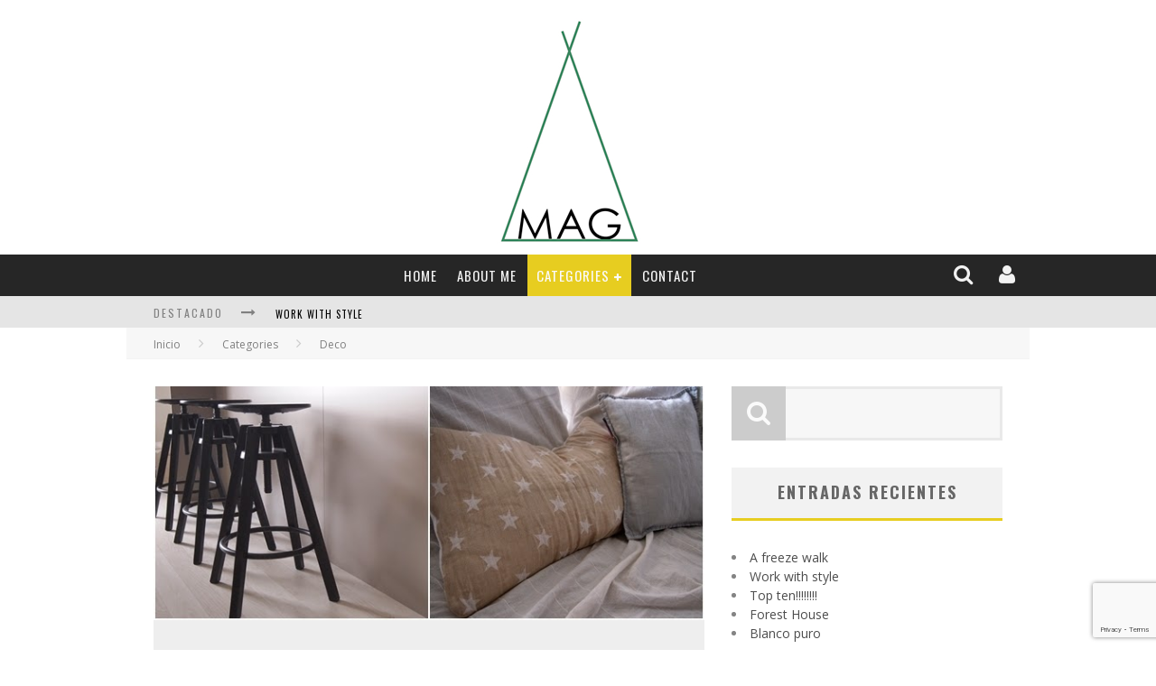

--- FILE ---
content_type: text/html; charset=UTF-8
request_url: https://asungaite.com/lets-go
body_size: 22346
content:

<!DOCTYPE html>

<!--[if lt IE 7]><html dir="ltr" lang="es"
	prefix="og: https://ogp.me/ns#"  class="no-js lt-ie9 lt-ie8 lt-ie7"> <![endif]-->
<!--[if (IE 7)&!(IEMobile)]><html dir="ltr" lang="es"
	prefix="og: https://ogp.me/ns#"  class="no-js lt-ie9 lt-ie8"><![endif]-->
<!--[if (IE 8)&!(IEMobile)]><html dir="ltr" lang="es"
	prefix="og: https://ogp.me/ns#"  class="no-js lt-ie9"><![endif]-->
<!--[if gt IE 8]><!--> <html dir="ltr" lang="es"
	prefix="og: https://ogp.me/ns#"  class="no-js"><!--<![endif]-->

	<head>

		<meta charset="utf-8">

		<!-- Google Chrome Frame for IE -->
		<!--[if IE]><meta http-equiv="X-UA-Compatible" content="IE=edge" /><![endif]-->
		<!-- mobile meta -->
                    <meta name="viewport" content="width=device-width, initial-scale=1.0"/>
        
		<link rel="shortcut icon" href="https://asungaite.com/wp-content/uploads/2015/08/MAG-fabicon.jpg">

		<link rel="pingback" href="https://asungaite.com/xmlrpc.php">

		<!-- Holding main menu -->
		
		<!-- head functions -->
		<title>Let’s go - María Asunción Gaite</title>

		<!-- All in One SEO 4.2.6.1 - aioseo.com -->
		<meta name="description" content="Si pensaba que 2014 había sido movidito, 2015 no se queda atrás!!! Nuevos retos, mucha ilusión y un poquito de &quot;morriña&quot; por dejar temporalmente nuestro hogar. Hasta el momento solo puedo enseñar rincones y las fotos son tomadas con mi potato móvil, pero seguro cuando saque tiempo haré un buen reportaje con planos incluidos ;)" />
		<meta name="robots" content="max-image-preview:large" />
		<link rel="canonical" href="https://asungaite.com/lets-go" />
		<meta name="generator" content="All in One SEO (AIOSEO) 4.2.6.1 " />
		<meta property="og:locale" content="es_ES" />
		<meta property="og:site_name" content="María Asunción Gaite - Arquitectura / Interiorismo / Escaparatismo / Moda / Mis diseños" />
		<meta property="og:type" content="article" />
		<meta property="og:title" content="Let’s go - María Asunción Gaite" />
		<meta property="og:description" content="Si pensaba que 2014 había sido movidito, 2015 no se queda atrás!!! Nuevos retos, mucha ilusión y un poquito de &quot;morriña&quot; por dejar temporalmente nuestro hogar. Hasta el momento solo puedo enseñar rincones y las fotos son tomadas con mi potato móvil, pero seguro cuando saque tiempo haré un buen reportaje con planos incluidos ;)" />
		<meta property="og:url" content="https://asungaite.com/lets-go" />
		<meta property="article:published_time" content="2015-03-12T18:47:00+00:00" />
		<meta property="article:modified_time" content="2015-08-03T21:29:54+00:00" />
		<meta name="twitter:card" content="summary_large_image" />
		<meta name="twitter:title" content="Let’s go - María Asunción Gaite" />
		<meta name="twitter:description" content="Si pensaba que 2014 había sido movidito, 2015 no se queda atrás!!! Nuevos retos, mucha ilusión y un poquito de &quot;morriña&quot; por dejar temporalmente nuestro hogar. Hasta el momento solo puedo enseñar rincones y las fotos son tomadas con mi potato móvil, pero seguro cuando saque tiempo haré un buen reportaje con planos incluidos ;)" />
		<script type="application/ld+json" class="aioseo-schema">
			{"@context":"https:\/\/schema.org","@graph":[{"@type":"BlogPosting","@id":"https:\/\/asungaite.com\/lets-go#blogposting","name":"Let\u2019s go - Mar\u00eda Asunci\u00f3n Gaite","headline":"Let&#8217;s go","author":{"@id":"https:\/\/asungaite.com\/author\/asungaite#author"},"publisher":{"@id":"https:\/\/asungaite.com\/#organization"},"image":{"@type":"ImageObject","url":"https:\/\/asungaite.com\/wp-content\/uploads\/2015\/03\/page2.jpg","width":640,"height":272},"datePublished":"2015-03-12T18:47:00+00:00","dateModified":"2015-03-12T18:47:00+00:00","inLanguage":"es-ES","commentCount":2,"mainEntityOfPage":{"@id":"https:\/\/asungaite.com\/lets-go#webpage"},"isPartOf":{"@id":"https:\/\/asungaite.com\/lets-go#webpage"},"articleSection":"Deco, DECORACI\u00d3N e INTERIORISMO"},{"@type":"BreadcrumbList","@id":"https:\/\/asungaite.com\/lets-go#breadcrumblist","itemListElement":[{"@type":"ListItem","@id":"https:\/\/asungaite.com\/#listItem","position":1,"item":{"@type":"WebPage","@id":"https:\/\/asungaite.com\/","name":"Inicio","description":"Arquitectura \/ Interiorismo \/ Escaparatismo \/ Moda \/ Mis dise\u00f1os","url":"https:\/\/asungaite.com\/"}}]},{"@type":"Organization","@id":"https:\/\/asungaite.com\/#organization","name":"Mar\u00eda Asunci\u00f3n Gaite","url":"https:\/\/asungaite.com\/"},{"@type":"WebPage","@id":"https:\/\/asungaite.com\/lets-go#webpage","url":"https:\/\/asungaite.com\/lets-go","name":"Let\u2019s go - Mar\u00eda Asunci\u00f3n Gaite","description":"Si pensaba que 2014 hab\u00eda sido movidito, 2015 no se queda atr\u00e1s!!! Nuevos retos, mucha ilusi\u00f3n y un poquito de \"morri\u00f1a\" por dejar temporalmente nuestro hogar. Hasta el momento solo puedo ense\u00f1ar rincones y las fotos son tomadas con mi potato m\u00f3vil, pero seguro cuando saque tiempo har\u00e9 un buen reportaje con planos incluidos ;)","inLanguage":"es-ES","isPartOf":{"@id":"https:\/\/asungaite.com\/#website"},"breadcrumb":{"@id":"https:\/\/asungaite.com\/lets-go#breadcrumblist"},"author":"https:\/\/asungaite.com\/author\/asungaite#author","creator":"https:\/\/asungaite.com\/author\/asungaite#author","image":{"@type":"ImageObject","url":"https:\/\/asungaite.com\/wp-content\/uploads\/2015\/03\/page2.jpg","@id":"https:\/\/asungaite.com\/#mainImage","width":640,"height":272},"primaryImageOfPage":{"@id":"https:\/\/asungaite.com\/lets-go#mainImage"},"datePublished":"2015-03-12T18:47:00+00:00","dateModified":"2015-08-03T21:29:54+00:00"},{"@type":"WebSite","@id":"https:\/\/asungaite.com\/#website","url":"https:\/\/asungaite.com\/","name":"Mar\u00eda Asunci\u00f3n Gaite","description":"Arquitectura \/ Interiorismo \/ Escaparatismo \/ Moda \/ Mis dise\u00f1os","inLanguage":"es-ES","publisher":{"@id":"https:\/\/asungaite.com\/#organization"}}]}
		</script>
		<!-- All in One SEO -->

<link rel='dns-prefetch' href='//www.google.com' />
<link rel='dns-prefetch' href='//fonts.googleapis.com' />
<link rel='dns-prefetch' href='//s.w.org' />
<link rel="alternate" type="application/rss+xml" title="María Asunción Gaite &raquo; Feed" href="https://asungaite.com/feed" />
<link rel="alternate" type="application/rss+xml" title="María Asunción Gaite &raquo; Feed de los comentarios" href="https://asungaite.com/comments/feed" />
<link rel="alternate" type="application/rss+xml" title="María Asunción Gaite &raquo; Comentario Let&#8217;s go del feed" href="https://asungaite.com/lets-go/feed" />
<script type="text/javascript">
window._wpemojiSettings = {"baseUrl":"https:\/\/s.w.org\/images\/core\/emoji\/14.0.0\/72x72\/","ext":".png","svgUrl":"https:\/\/s.w.org\/images\/core\/emoji\/14.0.0\/svg\/","svgExt":".svg","source":{"concatemoji":"https:\/\/asungaite.com\/wp-includes\/js\/wp-emoji-release.min.js?ver=6.0.11"}};
/*! This file is auto-generated */
!function(e,a,t){var n,r,o,i=a.createElement("canvas"),p=i.getContext&&i.getContext("2d");function s(e,t){var a=String.fromCharCode,e=(p.clearRect(0,0,i.width,i.height),p.fillText(a.apply(this,e),0,0),i.toDataURL());return p.clearRect(0,0,i.width,i.height),p.fillText(a.apply(this,t),0,0),e===i.toDataURL()}function c(e){var t=a.createElement("script");t.src=e,t.defer=t.type="text/javascript",a.getElementsByTagName("head")[0].appendChild(t)}for(o=Array("flag","emoji"),t.supports={everything:!0,everythingExceptFlag:!0},r=0;r<o.length;r++)t.supports[o[r]]=function(e){if(!p||!p.fillText)return!1;switch(p.textBaseline="top",p.font="600 32px Arial",e){case"flag":return s([127987,65039,8205,9895,65039],[127987,65039,8203,9895,65039])?!1:!s([55356,56826,55356,56819],[55356,56826,8203,55356,56819])&&!s([55356,57332,56128,56423,56128,56418,56128,56421,56128,56430,56128,56423,56128,56447],[55356,57332,8203,56128,56423,8203,56128,56418,8203,56128,56421,8203,56128,56430,8203,56128,56423,8203,56128,56447]);case"emoji":return!s([129777,127995,8205,129778,127999],[129777,127995,8203,129778,127999])}return!1}(o[r]),t.supports.everything=t.supports.everything&&t.supports[o[r]],"flag"!==o[r]&&(t.supports.everythingExceptFlag=t.supports.everythingExceptFlag&&t.supports[o[r]]);t.supports.everythingExceptFlag=t.supports.everythingExceptFlag&&!t.supports.flag,t.DOMReady=!1,t.readyCallback=function(){t.DOMReady=!0},t.supports.everything||(n=function(){t.readyCallback()},a.addEventListener?(a.addEventListener("DOMContentLoaded",n,!1),e.addEventListener("load",n,!1)):(e.attachEvent("onload",n),a.attachEvent("onreadystatechange",function(){"complete"===a.readyState&&t.readyCallback()})),(e=t.source||{}).concatemoji?c(e.concatemoji):e.wpemoji&&e.twemoji&&(c(e.twemoji),c(e.wpemoji)))}(window,document,window._wpemojiSettings);
</script>
<style type="text/css">
img.wp-smiley,
img.emoji {
	display: inline !important;
	border: none !important;
	box-shadow: none !important;
	height: 1em !important;
	width: 1em !important;
	margin: 0 0.07em !important;
	vertical-align: -0.1em !important;
	background: none !important;
	padding: 0 !important;
}
</style>
	<link rel='stylesheet' id='sbi_styles-css'  href='https://asungaite.com/wp-content/plugins/instagram-feed/css/sbi-styles.min.css?ver=6.0.8' type='text/css' media='all' />
<link rel='stylesheet' id='wp-block-library-css'  href='https://asungaite.com/wp-includes/css/dist/block-library/style.min.css?ver=6.0.11' type='text/css' media='all' />
<link rel='stylesheet' id='wc-blocks-vendors-style-css'  href='https://asungaite.com/wp-content/plugins/woocommerce/packages/woocommerce-blocks/build/wc-blocks-vendors-style.css?ver=8.5.1' type='text/css' media='all' />
<link rel='stylesheet' id='wc-blocks-style-css'  href='https://asungaite.com/wp-content/plugins/woocommerce/packages/woocommerce-blocks/build/wc-blocks-style.css?ver=8.5.1' type='text/css' media='all' />
<style id='global-styles-inline-css' type='text/css'>
body{--wp--preset--color--black: #000000;--wp--preset--color--cyan-bluish-gray: #abb8c3;--wp--preset--color--white: #ffffff;--wp--preset--color--pale-pink: #f78da7;--wp--preset--color--vivid-red: #cf2e2e;--wp--preset--color--luminous-vivid-orange: #ff6900;--wp--preset--color--luminous-vivid-amber: #fcb900;--wp--preset--color--light-green-cyan: #7bdcb5;--wp--preset--color--vivid-green-cyan: #00d084;--wp--preset--color--pale-cyan-blue: #8ed1fc;--wp--preset--color--vivid-cyan-blue: #0693e3;--wp--preset--color--vivid-purple: #9b51e0;--wp--preset--gradient--vivid-cyan-blue-to-vivid-purple: linear-gradient(135deg,rgba(6,147,227,1) 0%,rgb(155,81,224) 100%);--wp--preset--gradient--light-green-cyan-to-vivid-green-cyan: linear-gradient(135deg,rgb(122,220,180) 0%,rgb(0,208,130) 100%);--wp--preset--gradient--luminous-vivid-amber-to-luminous-vivid-orange: linear-gradient(135deg,rgba(252,185,0,1) 0%,rgba(255,105,0,1) 100%);--wp--preset--gradient--luminous-vivid-orange-to-vivid-red: linear-gradient(135deg,rgba(255,105,0,1) 0%,rgb(207,46,46) 100%);--wp--preset--gradient--very-light-gray-to-cyan-bluish-gray: linear-gradient(135deg,rgb(238,238,238) 0%,rgb(169,184,195) 100%);--wp--preset--gradient--cool-to-warm-spectrum: linear-gradient(135deg,rgb(74,234,220) 0%,rgb(151,120,209) 20%,rgb(207,42,186) 40%,rgb(238,44,130) 60%,rgb(251,105,98) 80%,rgb(254,248,76) 100%);--wp--preset--gradient--blush-light-purple: linear-gradient(135deg,rgb(255,206,236) 0%,rgb(152,150,240) 100%);--wp--preset--gradient--blush-bordeaux: linear-gradient(135deg,rgb(254,205,165) 0%,rgb(254,45,45) 50%,rgb(107,0,62) 100%);--wp--preset--gradient--luminous-dusk: linear-gradient(135deg,rgb(255,203,112) 0%,rgb(199,81,192) 50%,rgb(65,88,208) 100%);--wp--preset--gradient--pale-ocean: linear-gradient(135deg,rgb(255,245,203) 0%,rgb(182,227,212) 50%,rgb(51,167,181) 100%);--wp--preset--gradient--electric-grass: linear-gradient(135deg,rgb(202,248,128) 0%,rgb(113,206,126) 100%);--wp--preset--gradient--midnight: linear-gradient(135deg,rgb(2,3,129) 0%,rgb(40,116,252) 100%);--wp--preset--duotone--dark-grayscale: url('#wp-duotone-dark-grayscale');--wp--preset--duotone--grayscale: url('#wp-duotone-grayscale');--wp--preset--duotone--purple-yellow: url('#wp-duotone-purple-yellow');--wp--preset--duotone--blue-red: url('#wp-duotone-blue-red');--wp--preset--duotone--midnight: url('#wp-duotone-midnight');--wp--preset--duotone--magenta-yellow: url('#wp-duotone-magenta-yellow');--wp--preset--duotone--purple-green: url('#wp-duotone-purple-green');--wp--preset--duotone--blue-orange: url('#wp-duotone-blue-orange');--wp--preset--font-size--small: 13px;--wp--preset--font-size--medium: 20px;--wp--preset--font-size--large: 36px;--wp--preset--font-size--x-large: 42px;}.has-black-color{color: var(--wp--preset--color--black) !important;}.has-cyan-bluish-gray-color{color: var(--wp--preset--color--cyan-bluish-gray) !important;}.has-white-color{color: var(--wp--preset--color--white) !important;}.has-pale-pink-color{color: var(--wp--preset--color--pale-pink) !important;}.has-vivid-red-color{color: var(--wp--preset--color--vivid-red) !important;}.has-luminous-vivid-orange-color{color: var(--wp--preset--color--luminous-vivid-orange) !important;}.has-luminous-vivid-amber-color{color: var(--wp--preset--color--luminous-vivid-amber) !important;}.has-light-green-cyan-color{color: var(--wp--preset--color--light-green-cyan) !important;}.has-vivid-green-cyan-color{color: var(--wp--preset--color--vivid-green-cyan) !important;}.has-pale-cyan-blue-color{color: var(--wp--preset--color--pale-cyan-blue) !important;}.has-vivid-cyan-blue-color{color: var(--wp--preset--color--vivid-cyan-blue) !important;}.has-vivid-purple-color{color: var(--wp--preset--color--vivid-purple) !important;}.has-black-background-color{background-color: var(--wp--preset--color--black) !important;}.has-cyan-bluish-gray-background-color{background-color: var(--wp--preset--color--cyan-bluish-gray) !important;}.has-white-background-color{background-color: var(--wp--preset--color--white) !important;}.has-pale-pink-background-color{background-color: var(--wp--preset--color--pale-pink) !important;}.has-vivid-red-background-color{background-color: var(--wp--preset--color--vivid-red) !important;}.has-luminous-vivid-orange-background-color{background-color: var(--wp--preset--color--luminous-vivid-orange) !important;}.has-luminous-vivid-amber-background-color{background-color: var(--wp--preset--color--luminous-vivid-amber) !important;}.has-light-green-cyan-background-color{background-color: var(--wp--preset--color--light-green-cyan) !important;}.has-vivid-green-cyan-background-color{background-color: var(--wp--preset--color--vivid-green-cyan) !important;}.has-pale-cyan-blue-background-color{background-color: var(--wp--preset--color--pale-cyan-blue) !important;}.has-vivid-cyan-blue-background-color{background-color: var(--wp--preset--color--vivid-cyan-blue) !important;}.has-vivid-purple-background-color{background-color: var(--wp--preset--color--vivid-purple) !important;}.has-black-border-color{border-color: var(--wp--preset--color--black) !important;}.has-cyan-bluish-gray-border-color{border-color: var(--wp--preset--color--cyan-bluish-gray) !important;}.has-white-border-color{border-color: var(--wp--preset--color--white) !important;}.has-pale-pink-border-color{border-color: var(--wp--preset--color--pale-pink) !important;}.has-vivid-red-border-color{border-color: var(--wp--preset--color--vivid-red) !important;}.has-luminous-vivid-orange-border-color{border-color: var(--wp--preset--color--luminous-vivid-orange) !important;}.has-luminous-vivid-amber-border-color{border-color: var(--wp--preset--color--luminous-vivid-amber) !important;}.has-light-green-cyan-border-color{border-color: var(--wp--preset--color--light-green-cyan) !important;}.has-vivid-green-cyan-border-color{border-color: var(--wp--preset--color--vivid-green-cyan) !important;}.has-pale-cyan-blue-border-color{border-color: var(--wp--preset--color--pale-cyan-blue) !important;}.has-vivid-cyan-blue-border-color{border-color: var(--wp--preset--color--vivid-cyan-blue) !important;}.has-vivid-purple-border-color{border-color: var(--wp--preset--color--vivid-purple) !important;}.has-vivid-cyan-blue-to-vivid-purple-gradient-background{background: var(--wp--preset--gradient--vivid-cyan-blue-to-vivid-purple) !important;}.has-light-green-cyan-to-vivid-green-cyan-gradient-background{background: var(--wp--preset--gradient--light-green-cyan-to-vivid-green-cyan) !important;}.has-luminous-vivid-amber-to-luminous-vivid-orange-gradient-background{background: var(--wp--preset--gradient--luminous-vivid-amber-to-luminous-vivid-orange) !important;}.has-luminous-vivid-orange-to-vivid-red-gradient-background{background: var(--wp--preset--gradient--luminous-vivid-orange-to-vivid-red) !important;}.has-very-light-gray-to-cyan-bluish-gray-gradient-background{background: var(--wp--preset--gradient--very-light-gray-to-cyan-bluish-gray) !important;}.has-cool-to-warm-spectrum-gradient-background{background: var(--wp--preset--gradient--cool-to-warm-spectrum) !important;}.has-blush-light-purple-gradient-background{background: var(--wp--preset--gradient--blush-light-purple) !important;}.has-blush-bordeaux-gradient-background{background: var(--wp--preset--gradient--blush-bordeaux) !important;}.has-luminous-dusk-gradient-background{background: var(--wp--preset--gradient--luminous-dusk) !important;}.has-pale-ocean-gradient-background{background: var(--wp--preset--gradient--pale-ocean) !important;}.has-electric-grass-gradient-background{background: var(--wp--preset--gradient--electric-grass) !important;}.has-midnight-gradient-background{background: var(--wp--preset--gradient--midnight) !important;}.has-small-font-size{font-size: var(--wp--preset--font-size--small) !important;}.has-medium-font-size{font-size: var(--wp--preset--font-size--medium) !important;}.has-large-font-size{font-size: var(--wp--preset--font-size--large) !important;}.has-x-large-font-size{font-size: var(--wp--preset--font-size--x-large) !important;}
</style>
<link rel='stylesheet' id='contact-form-7-css'  href='https://asungaite.com/wp-content/plugins/contact-form-7/includes/css/styles.css?ver=5.6.3' type='text/css' media='all' />
<link rel='stylesheet' id='woocommerce-layout-css'  href='https://asungaite.com/wp-content/plugins/woocommerce/assets/css/woocommerce-layout.css?ver=7.0.0' type='text/css' media='all' />
<link rel='stylesheet' id='woocommerce-smallscreen-css'  href='https://asungaite.com/wp-content/plugins/woocommerce/assets/css/woocommerce-smallscreen.css?ver=7.0.0' type='text/css' media='only screen and (max-width: 768px)' />
<link rel='stylesheet' id='woocommerce-general-css'  href='https://asungaite.com/wp-content/plugins/woocommerce/assets/css/woocommerce.css?ver=7.0.0' type='text/css' media='all' />
<style id='woocommerce-inline-inline-css' type='text/css'>
.woocommerce form .form-row .required { visibility: visible; }
</style>
<link rel='stylesheet' id='login-with-ajax-css'  href='https://asungaite.com/wp-content/themes/valenti/plugins/login-with-ajax/widget.css?ver=4.1' type='text/css' media='all' />
<link rel='stylesheet' id='cb-main-stylesheet-css'  href='https://asungaite.com/wp-content/themes/valenti/library/css/style-1020px.css?ver=4.0.3' type='text/css' media='all' />
<link rel='stylesheet' id='cb-font-stylesheet-css'  href='//fonts.googleapis.com/css?family=Oswald%3A400%2C700%2C400italic%7COpen+Sans%3A400%2C700%2C400italic&#038;subset=greek%2Cgreek-ext&#038;ver=4.0.3' type='text/css' media='all' />
<link rel='stylesheet' id='fontawesome-css'  href='https://asungaite.com/wp-content/themes/valenti/library/css/fontawesome/css/font-awesome.min.css?ver=4.3.0' type='text/css' media='all' />
<!--[if lt IE 9]>
<link rel='stylesheet' id='cb-ie-only-css'  href='https://asungaite.com/wp-content/themes/valenti/library/css/ie.css?ver=4.0.3' type='text/css' media='all' />
<![endif]-->
<link rel='stylesheet' id='cb-woocommerce-stylesheet-css'  href='https://asungaite.com/wp-content/themes/valenti/woocommerce/css/woocommerce.css?ver=4.0.3' type='text/css' media='all' />
<script type='text/javascript' src='https://asungaite.com/wp-includes/js/jquery/jquery.min.js?ver=3.6.0' id='jquery-core-js'></script>
<script type='text/javascript' src='https://asungaite.com/wp-includes/js/jquery/jquery-migrate.min.js?ver=3.3.2' id='jquery-migrate-js'></script>
<script type='text/javascript' id='login-with-ajax-js-extra'>
/* <![CDATA[ */
var LWA = {"ajaxurl":"https:\/\/asungaite.com\/wp-admin\/admin-ajax.php","off":""};
/* ]]> */
</script>
<script type='text/javascript' src='https://asungaite.com/wp-content/themes/valenti/plugins/login-with-ajax/login-with-ajax.js?ver=4.1' id='login-with-ajax-js'></script>
<script type='text/javascript' src='https://asungaite.com/wp-content/themes/valenti/library/js/modernizr.custom.min.js?ver=2.6.2' id='cb-modernizr-js'></script>
<link rel="https://api.w.org/" href="https://asungaite.com/wp-json/" /><link rel="alternate" type="application/json" href="https://asungaite.com/wp-json/wp/v2/posts/15" /><link rel="EditURI" type="application/rsd+xml" title="RSD" href="https://asungaite.com/xmlrpc.php?rsd" />
<link rel="wlwmanifest" type="application/wlwmanifest+xml" href="https://asungaite.com/wp-includes/wlwmanifest.xml" /> 
<meta name="generator" content="WordPress 6.0.11" />
<meta name="generator" content="WooCommerce 7.0.0" />
<link rel='shortlink' href='https://asungaite.com/?p=15' />
<link rel="alternate" type="application/json+oembed" href="https://asungaite.com/wp-json/oembed/1.0/embed?url=https%3A%2F%2Fasungaite.com%2Flets-go" />
<link rel="alternate" type="text/xml+oembed" href="https://asungaite.com/wp-json/oembed/1.0/embed?url=https%3A%2F%2Fasungaite.com%2Flets-go&#038;format=xml" />
<style>body, #cb-parallax-featured #cb-parallax-bg { background-color: #474747;}.cb-overlay-stars .fa-star, #cb-vote .fa-star, #cb-to-top .fa-long-arrow-up, .cb-review-box .cb-score-box, .bbp-submit-wrapper button, .bbp-submit-wrapper button:visited, .buddypress .cb-cat-header #cb-cat-title a,  .buddypress .cb-cat-header #cb-cat-title a:visited, .woocommerce .star-rating:before, .woocommerce-page .star-rating:before, .woocommerce .star-rating span, .woocommerce-page .star-rating span, .woocommerce .stars a {
            color:#E7CD20;
        }#cb-search-modal .cb-header, .cb-join-modal .cb-header, .lwa .cb-header, .cb-review-box .cb-score-box, .bbp-submit-wrapper button, #buddypress button:hover, #buddypress a.button:hover, #buddypress a.button:focus, #buddypress input[type=submit]:hover, #buddypress input[type=button]:hover, #buddypress input[type=reset]:hover, #buddypress ul.button-nav li a:hover, #buddypress ul.button-nav li.current a, #buddypress div.generic-button a:hover, #buddypress .comment-reply-link:hover, #buddypress .activity-list li.load-more:hover, #buddypress #groups-list .generic-button a:hover {
            border-color: #E7CD20;
        }.cb-sidebar-widget .cb-sidebar-widget-title, .cb-multi-widget .tabbernav .tabberactive, .cb-author-page .cb-author-details .cb-meta .cb-author-page-contact, .cb-about-page .cb-author-line .cb-author-details .cb-meta .cb-author-page-contact, .cb-page-header, .cb-404-header, .cb-cat-header, #cb-footer #cb-widgets .cb-footer-widget-title span, #wp-calendar caption, .cb-tabs ul .current, #bbpress-forums li.bbp-header, #buddypress #members-list .cb-member-list-box .item .item-title, #buddypress div.item-list-tabs ul li.selected, #buddypress div.item-list-tabs ul li.current, #buddypress .item-list-tabs ul li:hover, .woocommerce div.product .woocommerce-tabs ul.tabs li.active {
            border-bottom-color: #E7CD20 ;
        }#cb-main-menu .current-post-ancestor, #cb-main-menu .current-menu-item, #cb-main-menu .current-menu-ancestor, #cb-main-menu .current-post-parent, #cb-main-menu .current-menu-parent, #cb-main-menu .current_page_item, #cb-main-menu .current-page-ancestor, #cb-main-menu .current-category-ancestor, .cb-review-box .cb-bar .cb-overlay span, #cb-accent-color, .cb-highlight, #buddypress button:hover, #buddypress a.button:hover, #buddypress a.button:focus, #buddypress input[type=submit]:hover, #buddypress input[type=button]:hover, #buddypress input[type=reset]:hover, #buddypress ul.button-nav li a:hover, #buddypress ul.button-nav li.current a, #buddypress div.generic-button a:hover, #buddypress .comment-reply-link:hover, #buddypress .activity-list li.load-more:hover, #buddypress #groups-list .generic-button a:hover {
            background-color: #E7CD20;
        }.woocommerce ul.products li.product, .woocommerce-page ul.products li.product, .woocommerce ul.products li.product, .woocommerce-page ul.products li.product, .woocommerce .related ul.products li.product, .woocommerce .related ul li.product, .woocommerce .upsells.products ul.products li.product, .woocommerce .upsells.products ul li.product, .woocommerce-page .related ul.products li.product, .woocommerce-page .related ul li.product, .woocommerce-page .upsells.products ul.products li.product, .woocommerce-page .upsells.products ul li.product, .cb-woocommerce-page {
            border-bottom-color: #E7CD20 ;
        }.woocommerce a.button:hover, .woocommerce-page a.button:hover, .woocommerce button.button:hover, .woocommerce-page button.button:hover, .woocommerce input.button:hover, .woocommerce-page input.button:hover, .woocommerce #respond input#submit:hover, .woocommerce-page #respond input#submit:hover, .woocommerce #content input.button:hover, .woocommerce-page #content input.button:hover, .added_to_cart, .woocommerce #respond input#submit.alt, .woocommerce-page #respond input#submit.alt, .woocommerce #content input.button.alt, .woocommerce-page #content input.button.alt, .woocommerce .quantity .plus:hover, .woocommerce-page .quantity .plus:hover, .woocommerce #content .quantity .plus:hover, .woocommerce-page #content .quantity .plus:hover, .woocommerce .quantity .minus:hover, .woocommerce-page .quantity .minus:hover, .woocommerce #content .quantity .minus:hover, .woocommerce-page #content .quantity .minus:hover, .woocommerce a.button.alt:hover, .woocommerce-page a.button.alt:hover, .woocommerce button.button.alt:hover, .woocommerce-page button.button.alt:hover, .woocommerce input.button.alt:hover, .woocommerce-page input.button.alt:hover, .woocommerce #respond input#submit.alt:hover, .woocommerce-page #respond input#submit.alt:hover, .woocommerce #content input.button.alt:hover, .woocommerce-page #content input.button.alt:hover, .woocommerce input.checkout-button.button, .woocommerce input.button#place_order, .widget_shopping_cart .button.checkout, .woocommerce .cart-collaterals .shipping_calculator a:hover, .woocommerce-page .cart-collaterals .shipping_calculator a:hover, .woocommerce .shipping-calculator-button:hover {
                background: #E7CD20;
            }.woocommerce .woocommerce-message:before, .woocomerce-page .woocommerce-message:before, .woocommerce .woocommerce-info:before {
                background-color: #E7CD20;
            }.woocommerce div.product span.price, .woocommerce-page div.product span.price, .woocommerce #content div.product span.price, .woocommerce-page #content div.product span.price, .woocommerce div.product p.price, .woocommerce-page div.product p.price, .woocommerce #content div.product p.price, .woocommerce-page #content div.product p.price, .woocommerce .woocommerce-product-rating, .woocommerce-page .woocommerce-product-rating .woocommerce-review-link   {
                color: #E7CD20;
            }</style><style type="text/css">
                                                 body, #respond { font-family: 'Open Sans', sans-serif; }
                                                 h1, h2, h3, h4, h5, h6, .h1, .h2, .h3, .h4, .h5, .h6, #cb-nav-bar #cb-main-menu ul li > a, .cb-breaking-news span, .cb-grid-4 h2 a, .cb-grid-5 h2 a, .cb-grid-6 h2 a, .cb-author-posts-count, .cb-author-title, .cb-author-position, .search  .s, .cb-review-box .cb-bar, .cb-review-box .cb-score-box, .cb-review-box .cb-title, #cb-review-title, .cb-title-subtle, #cb-top-menu a, .tabbernav, .cb-byline, #cb-next-link a, #cb-previous-link a, .cb-review-ext-box .cb-score, .tipper-positioner, .cb-caption, .cb-button, #wp-calendar caption, .forum-titles, .bbp-submit-wrapper button, #bbpress-forums li.bbp-header, #bbpress-forums fieldset.bbp-form .bbp-the-content-wrapper input, #bbpress-forums .bbp-forum-title, #bbpress-forums .bbp-topic-permalink, .widget_display_stats dl dt, .cb-lwa-profile .cb-block, #buddypress #members-list .cb-member-list-box .item .item-title, #buddypress div.item-list-tabs ul li, #buddypress .activity-list li.load-more, #buddypress a.activity-time-since, #buddypress ul#groups-list li div.meta, .widget.buddypress div.item-options, .cb-activity-stream #buddypress .activity-header .time-since, .cb-font-header, .woocommerce table.shop_table th, .woocommerce-page table.shop_table th, .cb-infinite-scroll a, .cb-no-more-posts { font-family:'Oswald', sans-serif; }
                     </style><style type="text/css">.bbp-topics-front ul.super-sticky, .bbp-topics ul.super-sticky, .bbp-topics ul.sticky, .bbp-forum-content ul.sticky {background-color: #ffffff!important;}#cb-top-menu .cb-breaking-news ul li a { color:#000000; }body {color:#848484; }.header { background-color: #ffffff; }</style><!-- end custom css --><meta property="og:image" content="https://asungaite.com/wp-content/uploads/2015/03/page2.jpg">	<noscript><style>.woocommerce-product-gallery{ opacity: 1 !important; }</style></noscript>
	<style type="text/css">.recentcomments a{display:inline !important;padding:0 !important;margin:0 !important;}</style><style type="text/css" id="custom-background-css">
body.custom-background { background-color: #ffffff; }
</style>
	<style>#cb-nav-bar #cb-main-menu .main-nav .menu-item-1259:hover,
                                         #cb-nav-bar #cb-main-menu .main-nav .menu-item-1259:focus,
                                         #cb-nav-bar #cb-main-menu .main-nav .menu-item-1259 .cb-sub-menu li .cb-grandchild-menu,
                                         #cb-nav-bar #cb-main-menu .main-nav .menu-item-1259 .cb-sub-menu { background:#e9cc20!important; }
                                         #cb-nav-bar #cb-main-menu .main-nav .menu-item-1259 .cb-mega-menu .cb-sub-menu li a { border-bottom-color:#e9cc20!important; }
#cb-nav-bar #cb-main-menu .main-nav .menu-item-1278:hover,
                                         #cb-nav-bar #cb-main-menu .main-nav .menu-item-1278:focus,
                                         #cb-nav-bar #cb-main-menu .main-nav .menu-item-1278 .cb-sub-menu li .cb-grandchild-menu,
                                         #cb-nav-bar #cb-main-menu .main-nav .menu-item-1278 .cb-sub-menu { background:#e9cc20!important; }
                                         #cb-nav-bar #cb-main-menu .main-nav .menu-item-1278 .cb-mega-menu .cb-sub-menu li a { border-bottom-color:#e9cc20!important; }
#cb-nav-bar #cb-main-menu .main-nav .menu-item-1266:hover,
                                             #cb-nav-bar #cb-main-menu .main-nav .menu-item-1266:focus,
                                             #cb-nav-bar #cb-main-menu .main-nav .menu-item-1266 .cb-sub-menu li .cb-grandchild-menu,
                                             #cb-nav-bar #cb-main-menu .main-nav .menu-item-1266 .cb-sub-menu { background:#E7CD20!important; }
                                             #cb-nav-bar #cb-main-menu .main-nav .menu-item-1266 .cb-mega-menu .cb-sub-menu li a { border-bottom-color:#E7CD20!important; }
#cb-nav-bar #cb-main-menu .main-nav .menu-item-1268:hover,
                                             #cb-nav-bar #cb-main-menu .main-nav .menu-item-1268:focus,
                                             #cb-nav-bar #cb-main-menu .main-nav .menu-item-1268 .cb-sub-menu li .cb-grandchild-menu,
                                             #cb-nav-bar #cb-main-menu .main-nav .menu-item-1268 .cb-sub-menu { background:#e9cc20!important; }
                                             #cb-nav-bar #cb-main-menu .main-nav .menu-item-1268 .cb-mega-menu .cb-sub-menu li a { border-bottom-color:#e9cc20!important; }
#cb-nav-bar #cb-main-menu .main-nav .menu-item-1269:hover,
                                             #cb-nav-bar #cb-main-menu .main-nav .menu-item-1269:focus,
                                             #cb-nav-bar #cb-main-menu .main-nav .menu-item-1269 .cb-sub-menu li .cb-grandchild-menu,
                                             #cb-nav-bar #cb-main-menu .main-nav .menu-item-1269 .cb-sub-menu { background:#e9cc20!important; }
                                             #cb-nav-bar #cb-main-menu .main-nav .menu-item-1269 .cb-mega-menu .cb-sub-menu li a { border-bottom-color:#e9cc20!important; }
#cb-nav-bar #cb-main-menu .main-nav .menu-item-1270:hover,
                                             #cb-nav-bar #cb-main-menu .main-nav .menu-item-1270:focus,
                                             #cb-nav-bar #cb-main-menu .main-nav .menu-item-1270 .cb-sub-menu li .cb-grandchild-menu,
                                             #cb-nav-bar #cb-main-menu .main-nav .menu-item-1270 .cb-sub-menu { background:#e9cc20!important; }
                                             #cb-nav-bar #cb-main-menu .main-nav .menu-item-1270 .cb-mega-menu .cb-sub-menu li a { border-bottom-color:#e9cc20!important; }
#cb-nav-bar #cb-main-menu .main-nav .menu-item-1271:hover,
                                             #cb-nav-bar #cb-main-menu .main-nav .menu-item-1271:focus,
                                             #cb-nav-bar #cb-main-menu .main-nav .menu-item-1271 .cb-sub-menu li .cb-grandchild-menu,
                                             #cb-nav-bar #cb-main-menu .main-nav .menu-item-1271 .cb-sub-menu { background:#e9cc20!important; }
                                             #cb-nav-bar #cb-main-menu .main-nav .menu-item-1271 .cb-mega-menu .cb-sub-menu li a { border-bottom-color:#e9cc20!important; }
#cb-nav-bar #cb-main-menu .main-nav .menu-item-1265:hover,
                                         #cb-nav-bar #cb-main-menu .main-nav .menu-item-1265:focus,
                                         #cb-nav-bar #cb-main-menu .main-nav .menu-item-1265 .cb-sub-menu li .cb-grandchild-menu,
                                         #cb-nav-bar #cb-main-menu .main-nav .menu-item-1265 .cb-sub-menu { background:#e9cc20!important; }
                                         #cb-nav-bar #cb-main-menu .main-nav .menu-item-1265 .cb-mega-menu .cb-sub-menu li a { border-bottom-color:#e9cc20!important; }</style>		<!-- end head functions-->

	</head>

	<body data-rsssl=1 class="post-template-default single single-post postid-15 single-format-standard custom-background  cb-fis-type- theme-valenti woocommerce-no-js">

        
	    <div id="cb-outer-container">

    		<div id="cb-container" class="cb-unboxed clearfix"  >

                <header class="header clearfix cb-logo-center" role="banner">

                        <div id="cb-logo-box" class="wrap clearfix">
                                            <div id="logo" >
                    <a href="https://asungaite.com">
                        <img src="https://asungaite.com/wp-content/uploads/2015/08/MAG-cabecera-web.png" alt="María Asunción Gaite logo" data-at2x="https://asungaite.com/wp-content/uploads/2015/08/MAG-cabecera-web.png">
                    </a>
                </div>
                                                                </div>

    				    <nav id="cb-nav-bar" class="clearfix stickybar cb-dark-menu cb-full-width" role="navigation">

                            
<div class="cb-login-modal clearfix cb-dark-menu">
    <div class="lwa lwa-default clearfix">
        <form class="lwa-form clearfix" action="https://asungaite.com/wp-login.php?template=default" method="post">

            <div class="cb-header">
                <div class="cb-title">Acceder</div>
                <div class="cb-close"><span class="cb-close-modal"><i class="fa fa-times"></i></span></div>
            </div>

            <div class="cb-form-body">
                <div class="cb-username"><i class="fa fa-user"></i><input type="text" name="log" placeholder="Nombre de usuario"></div>
                <div class="cb-password"><i class="fa fa-lock"></i><input type="password" name="pwd" placeholder="Contraseña"></div>
                
                <div class="cb-submit">
                      <input type="submit" name="wp-submit" class="lwa_wp-submit" value="Acceder" tabindex="100" />
                      <input type="hidden" name="lwa_profile_link" value="1" />
                      <input type="hidden" name="login-with-ajax" value="login" />
                </div>
                <span class="lwa-status"></span>
                <div class="cb-lost-password">
                                          <a class="lwa-links-remember" href="https://asungaite.com/wp-login.php?action=lostpassword&#038;template=default" title="¿Olvidaste la contraseña?">¿Olvidaste la contraseña?</a>
                                     </div>
                           </div>
        </form>

                <form class="lwa-remember clearfix" action="https://asungaite.com/wp-login.php?action=lostpassword&#038;template=default" method="post" style="display:none;">
            <div class="cb-header">
                        <div class="cb-title">¿Olvidaste la contraseña?</div>
                        <div class="cb-close"><span class="cb-close-modal lwa-links-remember-cancel"><i class="fa fa-times"></i></span></div>
            </div>
            <div class="cb-form-body">
                <div class="cb-email">
                                                <i class="fa fa-envelope-o"></i><input type="text" name="user_login" class="lwa-user-remember" placeholder="Introduce tu nombre de usuario o correo electrónico">
                                          </div>
                 <div class="cb-remember-buttons">
                        <input type="submit" value="Obtener nueva contraseña" class="lwa-button-remember" />
                        <input type="hidden" name="login-with-ajax" value="remember" />
                 </div>
                 <span class="lwa-status"></span>
            </div>

        </form>
            </div>
</div>
<div id="cb-search-modal" class="cb-dark-menu">
                        <div class="cb-search-box">
                            <div class="cb-header">
                                <div class="cb-title">Buscar</div>
                                <div class="cb-close">
                                    <span class="cb-close-modal"><i class="fa fa-times"></i></span>
                                </div>
                            </div><form role="search" method="get" class="cb-search" action="https://asungaite.com/">

    <input type="text" class="cb-search-field" placeholder="" value="" name="s" title="">
    <button class="cb-search-submit" type="submit" value=""><i class="fa fa-search"></i></button>

</form></div></div> <div class="wrap clearfix"><div id="cb-main-menu" class="clearfix"><ul class="nav main-nav clearfix"><li id="menu-item-1259" class="menu-item menu-item-type-custom menu-item-object-custom menu-item-home menu-item-1259"><a href="https://asungaite.com/">Home</a></li>
<li id="menu-item-1278" class="menu-item menu-item-type-post_type menu-item-object-page menu-item-1278"><a href="https://asungaite.com/about-me">About me</a></li>
<li id="menu-item-1266" class="menu-item menu-item-type-taxonomy menu-item-object-category current-post-ancestor menu-item-has-children cb-has-children menu-item-1266"><a href="https://asungaite.com/category/categories">Categories</a><div class="cb-big-menu"><div class="cb-articles cb-with-sub cb-pre-load">
                                    <div class="cb-featured">
                                        <div class="cb-mega-title h2"><span style="border-bottom-color:#E7CD20;">Artículo Al Azar</span></div>
                                        <ul> <li class="cb-article clearfix">
                        <div class="cb-mask" style="background-color:#E7CD20;"><a href="https://asungaite.com/estilazo"><img width="480" height="240" src="https://asungaite.com/wp-content/uploads/2014/04/012-480x240.jpg" class="attachment-cb-480-240 size-cb-480-240 wp-post-image" alt="" loading="lazy" /></a></div>
                        <div class="cb-meta">
                            <h2 class="h4"><a href="https://asungaite.com/estilazo">Estilazo</a></h2>
                            <div class="cb-byline"> <div class="cb-date cb-byline-element"><i class="fa fa-clock-o"></i> <time class="updated" datetime="2014-04-26">abril 26, 2014</time></div> <div class="cb-category cb-byline-element"><i class="fa fa-folder"></i>  <a href="https://asungaite.com/category/categories/retail" title="Ver todos los artículos de Retail">Retail</a></div></div>
                        </div></li></ul>
                                     </div>
                                     <div class="cb-recent">
                                        <div class="cb-mega-title h2"><span style="border-bottom-color:#E7CD20;">Artículos recientes</span></div>
                                        <ul> <li class="cb-article-1 clearfix">
                        <div class="cb-mask" style="background-color:#E7CD20;"><a href="https://asungaite.com/a-freeze-walk"><img width="80" height="60" src="https://asungaite.com/wp-content/uploads/2018/02/leckie-studio-architecture-design-uyu-ice-cream-shop-architonic-mla-uyu-0059-06-80x60.jpg" class="attachment-cb-80-60 size-cb-80-60 wp-post-image" alt="" loading="lazy" /></a></div>
                        <div class="cb-meta">
                            <h2 class="h4"><a href="https://asungaite.com/a-freeze-walk">A freeze walk</a></h2>
                            <div class="cb-byline"> <div class="cb-date cb-byline-element"><i class="fa fa-clock-o"></i> <time class="updated" datetime="2018-02-22">febrero 22, 2018</time></div></div>
                        </div></li> <li class="cb-article-2 clearfix">
                        <div class="cb-mask" style="background-color:#E7CD20;"><a href="https://asungaite.com/work-with-style"><img width="80" height="60" src="https://asungaite.com/wp-content/uploads/2018/01/TRA_Candlefox_13-80x60.jpg" class="attachment-cb-80-60 size-cb-80-60 wp-post-image" alt="" loading="lazy" /></a></div>
                        <div class="cb-meta">
                            <h2 class="h4"><a href="https://asungaite.com/work-with-style">Work with style</a></h2>
                            <div class="cb-byline"> <div class="cb-date cb-byline-element"><i class="fa fa-clock-o"></i> <time class="updated" datetime="2018-01-17">enero 17, 2018</time></div></div>
                        </div></li> <li class="cb-article-3 clearfix">
                        <div class="cb-mask" style="background-color:#E7CD20;"><a href="https://asungaite.com/top-ten"><img width="80" height="60" src="https://asungaite.com/wp-content/uploads/2017/12/Mango-06-80x60.jpg" class="attachment-cb-80-60 size-cb-80-60 wp-post-image" alt="" loading="lazy" /></a></div>
                        <div class="cb-meta">
                            <h2 class="h4"><a href="https://asungaite.com/top-ten">Top ten!!!!!!!!</a></h2>
                            <div class="cb-byline"> <div class="cb-date cb-byline-element"><i class="fa fa-clock-o"></i> <time class="updated" datetime="2017-12-03">diciembre 3, 2017</time></div></div>
                        </div></li></ul>
                                     </div>
                                 </div><ul class="cb-sub-menu">	<li id="menu-item-1268" class="menu-item menu-item-type-taxonomy menu-item-object-category menu-item-1268"><a href="https://asungaite.com/category/categories/architecture" data-cb-c="15" class="cb-c-l">Architecture</a></li>
	<li id="menu-item-1269" class="menu-item menu-item-type-taxonomy menu-item-object-category current-post-ancestor current-menu-parent current-post-parent menu-item-1269"><a href="https://asungaite.com/category/categories/deco" data-cb-c="14" class="cb-c-l">Deco</a></li>
	<li id="menu-item-1270" class="menu-item menu-item-type-taxonomy menu-item-object-category menu-item-1270"><a href="https://asungaite.com/category/categories/designs" data-cb-c="17" class="cb-c-l">My designs</a></li>
	<li id="menu-item-1271" class="menu-item menu-item-type-taxonomy menu-item-object-category menu-item-1271"><a href="https://asungaite.com/category/categories/retail" data-cb-c="16" class="cb-c-l">Retail</a></li>
</ul></div></li>
<li id="menu-item-1265" class="menu-item menu-item-type-post_type menu-item-object-page menu-item-1265"><a href="https://asungaite.com/contacto">Contact</a></li>
<li class="cb-icons"><ul><li class="cb-icon-login"><a href="#" title="Conectar / Regístrate" class="cb-tip-bot" data-reveal-id="cb-login-modal"><i class="fa fa-user"></i></a></li><li class="cb-icon-search"><a href="#" title="Buscar" class="cb-tip-bot" data-reveal-id="cb-search-modal"><i class="fa fa-search"></i></a></li></ul></li><li id="cb-nav-logo" class="cb-nav-logo-sticky" style="padding-top: 10px"><a href="https://asungaite.com"><img src="https://asungaite.com/wp-content/uploads/2015/08/FAVICON-INDI.png" alt="site logo" data-at2x="https://asungaite.com/wp-content/uploads/2015/08/FAVICON-INDI.png" ></a></li></ul></div></div>
    	 				</nav>

    	 				
                            <!-- Secondary Menu -->
                            <div id="cb-top-menu" class="clearfix cb-dark-menu">
                                    <div class="wrap clearfix">

                                        
                                                    <a href="#" id="cb-small-menu-trigger"><i class="fa fa-bars"></i></a>

                                        <div class="cb-breaking-news"><span>Destacado <i class="fa fa-long-arrow-right"></i></span><ul><li><a href="https://asungaite.com/a-freeze-walk" title="Look A freeze walk" >A freeze walk</a> </li> <li><a href="https://asungaite.com/work-with-style" title="Look Work with style" >Work with style</a> </li> <li><a href="https://asungaite.com/top-ten" title="Look Top ten!!!!!!!!" >Top ten!!!!!!!!</a> </li> <li><a href="https://asungaite.com/forest-house" title="Look Forest House" >Forest House</a> </li> <li><a href="https://asungaite.com/blanco-puro" title="Look Blanco puro" >Blanco puro</a> </li> <li><a href="https://asungaite.com/mexico-lindo" title="Look México lindo!" >México lindo!</a> </li> </ul></div><a href="#" class="cb-small-menu-icons cb-small-menu-login" data-reveal-id="cb-login-modal"><i class="fa fa-user"></i></a><a href="#" title="Buscar" class="cb-tip-bot cb-small-menu-icons cb-small-menu-search" data-reveal-id="cb-search-modal"><i class="fa fa-search"></i></a>
                                        <div id="cb-tap-detect"></div>

                                    </div>
                            </div>
                            <!-- /Secondary Menu -->

                        
                        
                            <!-- Small-Screen Menu -->

                            <section id="cb-small-menu" class="clearfix cb-dark-menu cb-sm-on">

                                <a href="#" id="cb-small-menu-close"><i class="fa fa-times"></i></a>

                                <ul class="cb-small-nav"><li id="menu-item-1336" class="menu-item menu-item-type-custom menu-item-object-custom menu-item-home menu-item-1336"><a href="https://asungaite.com/">Home</a></li>
<li id="menu-item-1337" class="menu-item menu-item-type-post_type menu-item-object-page menu-item-has-children cb-has-children menu-item-1337"><a href="https://asungaite.com/sample-page">Categories</a>
<ul class="sub-menu">
	<li id="menu-item-1334" class="menu-item menu-item-type-taxonomy menu-item-object-category menu-item-1334"><a href="https://asungaite.com/category/categories/architecture">Architecture</a></li>
	<li id="menu-item-1331" class="menu-item menu-item-type-taxonomy menu-item-object-category current-post-ancestor current-menu-parent current-post-parent menu-item-1331"><a href="https://asungaite.com/category/categories/deco">Deco</a></li>
	<li id="menu-item-1332" class="menu-item menu-item-type-taxonomy menu-item-object-category menu-item-1332"><a href="https://asungaite.com/category/categories/retail">Retail</a></li>
	<li id="menu-item-1333" class="menu-item menu-item-type-taxonomy menu-item-object-category menu-item-1333"><a href="https://asungaite.com/category/categories/designs">My designs</a></li>
</ul>
</li>
<li id="menu-item-1330" class="menu-item menu-item-type-post_type menu-item-object-page menu-item-1330"><a href="https://asungaite.com/contacto">Contact</a></li>
</ul>
                            </section>

                            <!-- /Small-Screen Menu -->

                        
                        
    	 				<a href="#" id="cb-to-top"><i class="fa fa-long-arrow-up"></i></a>

                        
                </header> <!-- end header -->            <div id="cb-content" class="wrap clearfix">

				   <div class="cb-breadcrumbs wrap"><a href="https://asungaite.com">Inicio</a><i class="fa fa-angle-right"></i><div itemscope itemtype="http://data-vocabulary.org/Breadcrumb"><a href="https://asungaite.com/category/categories" title="Ver todos los artículos de Categories" itemprop="url"><span itemprop="title">Categories</span></a><i class="fa fa-angle-right"></i><a href="https://asungaite.com/category/categories/deco" title="Ver todos los artículos de Deco" itemprop="url"><span itemprop="title">Deco</span></a></div></div>
					<div id="main" class="clearfix" role="main">

							<article id="post-15" class="clearfix post-15 post type-post status-publish format-standard has-post-thumbnail hentry category-deco tag-decoracion-e-interiorismo" role="article">

                                 <header id="cb-standard-featured"><div class="cb-mask"><img width="640" height="272" src="https://asungaite.com/wp-content/uploads/2015/03/page2.jpg" class="cb-fi-standard wp-post-image" alt="" srcset="https://asungaite.com/wp-content/uploads/2015/03/page2.jpg 640w, https://asungaite.com/wp-content/uploads/2015/03/page2-300x128.jpg 300w" sizes="(max-width: 640px) 100vw, 640px" /></div><div class="cb-entry-header cb-style-standard"><span class="cb-title-fi"><h1 class="entry-title cb-entry-title cb-single-title" itemprop="headline">Let&#8217;s go</h1><div class="cb-byline"> <div class="cb-date cb-byline-element"><i class="fa fa-clock-o"></i> <time class="updated" datetime="2015-03-12">marzo 12, 2015</time></div> <div class="cb-category cb-byline-element"><i class="fa fa-folder"></i>  <a href="https://asungaite.com/category/categories/deco" title="Ver todos los artículos de Deco">Deco</a></div> <div class="cb-comments cb-byline-element"><span><i class="fa fa-comment"></i><a href="https://asungaite.com/lets-go#comments">2 Comentarios</a></span></div></div></span></div></header>
								<section class="entry-content clearfix" itemprop="articleBody">

									<div style="text-align: justify;">
Si pensaba que 2014 había sido movidito, 2015 no se queda atrás!!!&nbsp;</div>
<div style="text-align: justify;">
Nuevos retos, mucha ilusión y un poquito de «morriña» por dejar temporalmente nuestro <b>hogar</b>. Hasta el momento solo puedo enseñar rincones y las fotos son tomadas con mi potato móvil, pero seguro cuando saque tiempo haré un buen reportaje con planos incluidos 😉</p>
</div>
<div style="text-align: justify;">
<a href="https://asungaite.com/wp-content/uploads/2015/03/page.jpg" imageanchor="1" style="clear: left; margin-bottom: 1em; margin-right: 1em; text-align: center;"><img border="0" src="https://asungaite.com/wp-content/uploads/2015/03/page.jpg" /></a></div>
<div class="separator" style="clear: both; text-align: center;">
<a href="https://asungaite.com/wp-content/uploads/2015/03/01.jpg" imageanchor="1" style="clear: left; float: left; margin-bottom: 1em; margin-right: 1em;"><img border="0" src="https://asungaite.com/wp-content/uploads/2015/03/01.jpg" /></a></div>
<p></p>
<div class="separator" style="clear: both; text-align: center;">
<a href="https://asungaite.com/wp-content/uploads/2015/03/02.jpg" imageanchor="1" style="clear: left; float: left; margin-bottom: 1em; margin-right: 1em;"><img border="0" src="https://asungaite.com/wp-content/uploads/2015/03/02.jpg" /></a></div>
<p></p>
<div style="text-align: left;">
</div>
<div class="separator" style="clear: both; text-align: center;">
</div>
<div class="separator" style="clear: both; text-align: center;">
</div>
<div style="text-align: justify;">
<div class="separator" style="clear: both; text-align: center;">
</div>
<div class="separator" style="clear: both; text-align: center;">
<a href="https://asungaite.com/wp-content/uploads/2015/03/page-3.jpg" imageanchor="1" style="clear: left; float: left; margin-bottom: 1em; margin-right: 1em;"><img border="0" src="https://asungaite.com/wp-content/uploads/2015/03/page-3.jpg" /></a></div>
<p></div>

								</section> <!-- end article section -->

								<footer class="article-footer">
									<p class="cb-tags"> <a href="https://asungaite.com/tag/decoracion-e-interiorismo" rel="tag">DECORACIÓN e INTERIORISMO</a></p><div class="cb-social-sharing cb-post-footer-block cb-beside clearfix"><div class="cb-title-subtle">Compartir:</div><div id="fb-root"></div> <script>(function(d, s, id) {var js, fjs = d.getElementsByTagName(s)[0]; if (d.getElementById(id)) return; js = d.createElement(s); js.id = id; js.src = "//connect.facebook.net/es_ES/sdk.js#xfbml=1&version=v2.0"; fjs.parentNode.insertBefore(js, fjs); }(document, "script", "facebook-jssdk"));</script><div class="cb-facebook"><div class="fb-like" data-href="https://asungaite.com/lets-go" data-layout="button_count" data-action="like" data-show-faces="false" data-share="false"></div></div><div class="cb-pinterest"><script type="text/javascript" src="//assets.pinterest.com/js/pinit.js" async></script>
            <a href="//pinterest.com/pin/create/button/?url=https%3A%2F%2Fasungaite.com%2Flets-go&media=https%3A%2F%2Fasungaite.com%2Fwp-content%2Fuploads%2F2015%2F03%2Fpage2.jpg&description=Let%26%238217%3Bs+go" data-pin-do="buttonPin" data-pin-config="beside" target="_blank"><img src="//assets.pinterest.com/images/pidgets/pin_it_button.png" /></a></div><div class="cb-google ">
                            <div class="g-plusone" data-size="medium"></div>

                            <script type="text/javascript">
                              (function() {
                                var po = document.createElement("script"); po.type = "text/javascript"; po.async = true;
                                po.src = "https://apis.google.com/js/plusone.js";
                                var s = document.getElementsByTagName("script")[0]; s.parentNode.insertBefore(po, s);
                              })();
                            </script></div><div class="cb-twitter"><a href="https://twitter.com/share" class="twitter-share-button" data-dnt="true"  data-count="horizontal">Tweet</a><script>!function(d,s,id){var js,fjs=d.getElementsByTagName(s)[0],p=/^http:/.test(d.location)?'http':'https';if(!d.getElementById(id)){js=d.createElement(s);js.id=id;js.src=p+'://platform.twitter.com/widgets.js';fjs.parentNode.insertBefore(js,fjs);}}(document, 'script', 'twitter-wjs');</script></div></div><div id="cb-previous-next-links" class="cb-post-footer-block clearfix"><div id="cb-previous-link"><a href="https://asungaite.com/constrastes"><i class="fa fa-long-arrow-left"></i></a><a href="https://asungaite.com/constrastes" rel="prev">Constrastes</a></div><div id="cb-next-link"><a href="https://asungaite.com/nautic-roo"><i class="fa fa-long-arrow-right"></i></a><a href="https://asungaite.com/nautic-roo" rel="next">Nautic room</a></div></div><div id="cb-related-posts" class="clearfix"><h3 class="cb-block-title">Artículos Relacionados</h3><ul>                            <li class="no-1">
                                <div class="cb-mask" style="background-color:#E7CD20;"><a href="https://asungaite.com/novedades-en-ikea"><img width="360" height="240" src="https://asungaite.com/wp-content/uploads/2015/11/PH128084-360x240.jpg" class="attachment-cb-360-240 size-cb-360-240 wp-post-image" alt="" loading="lazy" srcset="https://asungaite.com/wp-content/uploads/2015/11/PH128084-360x240.jpg 360w, https://asungaite.com/wp-content/uploads/2015/11/PH128084-300x200.jpg 300w, https://asungaite.com/wp-content/uploads/2015/11/PH128084-600x400.jpg 600w" sizes="(max-width: 360px) 100vw, 360px" /></a></div>
                                 <div class="cb-meta">
                                     <h4><a href="https://asungaite.com/novedades-en-ikea">SITTNING collection – limited edition by Ikea</a></h4>
                                     <div class="cb-byline"> <div class="cb-date cb-byline-element"><i class="fa fa-clock-o"></i> <time class="updated" datetime="2015-11-12">noviembre 12, 2015</time></div></div>                                </div>
                            </li>
                            <li class="no-2">
                                <div class="cb-mask" style="background-color:#E7CD20;"><a href="https://asungaite.com/casa-daniela"><img width="360" height="240" src="https://asungaite.com/wp-content/uploads/2013/08/Captura-de-pantalla-2013-08-02-a-las-10.39.212-360x240.jpg" class="attachment-cb-360-240 size-cb-360-240 wp-post-image" alt="" loading="lazy" srcset="https://asungaite.com/wp-content/uploads/2013/08/Captura-de-pantalla-2013-08-02-a-las-10.39.212-360x240.jpg 360w, https://asungaite.com/wp-content/uploads/2013/08/Captura-de-pantalla-2013-08-02-a-las-10.39.212-300x200.jpg 300w, https://asungaite.com/wp-content/uploads/2013/08/Captura-de-pantalla-2013-08-02-a-las-10.39.212-600x400.jpg 600w" sizes="(max-width: 360px) 100vw, 360px" /></a></div>
                                 <div class="cb-meta">
                                     <h4><a href="https://asungaite.com/casa-daniela">Casa Daniela</a></h4>
                                     <div class="cb-byline"> <div class="cb-date cb-byline-element"><i class="fa fa-clock-o"></i> <time class="updated" datetime="2013-08-02">agosto 2, 2013</time></div></div>                                </div>
                            </li>
</ul></div>
								</footer> <!-- end article footer -->

								

    <h3 id="comments" class="cb-block-title">2 Respuestas</h3>

    <nav id="comment-nav">
        <ul class="clearfix">
            <li></li>
            <li></li>
        </ul>
    </nav>

    <ol class="commentlist">
        
        <li class="comment even thread-even depth-1">

            <article id="comment-12" class="clearfix">
                                        <div class="cb-gravatar-image">
                        <img alt='' src='https://secure.gravatar.com/avatar/?s=80&#038;d=mm&#038;r=g' srcset='https://secure.gravatar.com/avatar/?s=160&#038;d=mm&#038;r=g 2x' class='avatar avatar-80 photo avatar-default' height='80' width='80' loading='lazy'/>                    </div>

               <div class="cb-comment-body clearfix">
                 <header class="comment-author vcard">
                    <cite class='fn'><a href='http://notodoalavez.blogspot.com.es' rel='external nofollow ugc' class='url'>BeaBai</a></cite>                    <time datetime="marzo 29, 2015"><a href="https://asungaite.com/lets-go#comment-12">marzo 29, 2015 </a></time>
                                    </header>
                                <section class="comment_content clearfix">
                    <p>Asun: qué maravilla. Me imaginaba algo así, estaba convencida del estilo que le ibas a dar. I ABSOLUTELY LOVE IT &lt;3 Buen trabajo chicos!</p>
                </section>
                <a rel='nofollow' class='comment-reply-link' href='https://asungaite.com/lets-go?replytocom=12#respond' data-commentid="12" data-postid="15" data-belowelement="comment-12" data-respondelement="respond" data-replyto="Responder a BeaBai" aria-label='Responder a BeaBai'>Responder</a>              </div>
            </article>
</li><!-- #comment-## -->

        <li class="comment odd alt thread-odd thread-alt depth-1">

            <article id="comment-13" class="clearfix">
                                        <div class="cb-gravatar-image">
                        <img alt='' src='https://secure.gravatar.com/avatar/?s=80&#038;d=mm&#038;r=g' srcset='https://secure.gravatar.com/avatar/?s=160&#038;d=mm&#038;r=g 2x' class='avatar avatar-80 photo avatar-default' height='80' width='80' loading='lazy'/>                    </div>

               <div class="cb-comment-body clearfix">
                 <header class="comment-author vcard">
                    <cite class='fn'>Anónimo</cite>                    <time datetime="abril 7, 2015"><a href="https://asungaite.com/lets-go#comment-13">abril 7, 2015 </a></time>
                                    </header>
                                <section class="comment_content clearfix">
                    <p>Personalidad y estilo por doquier. Cómo se nota que está decorado por una arquitecta. Me encanta. Mucha suerte en tu nueva aventura.</p>
                </section>
                <a rel='nofollow' class='comment-reply-link' href='https://asungaite.com/lets-go?replytocom=13#respond' data-commentid="13" data-postid="15" data-belowelement="comment-13" data-respondelement="respond" data-replyto="Responder a Anónimo" aria-label='Responder a Anónimo'>Responder</a>              </div>
            </article>
</li><!-- #comment-## -->
    </ol>

    <nav id="comment-nav">
        <ul class="clearfix">
            <li></li>
            <li></li>
        </ul>
    </nav>




	<div id="respond" class="comment-respond">
		<h3 id="reply-title" class="comment-reply-title">Hacer Comentario <small><a rel="nofollow" id="cancel-comment-reply-link" href="/lets-go#respond" style="display:none;">Cancelar Respuesta</a></small></h3><form action="https://asungaite.com/wp-comments-post.php" method="post" id="commentform" class="comment-form"><p class="comment-notes">Su dirección de correo electrónico no será publicada.</p><p class="comment-form-comment"><label for="comment">Comentario</label><textarea id="comment" name="comment" cols="45" rows="8" aria-required="true"></textarea></p><p class="comment-form-author"><label for="author">Nombre<span class="required">*</span></label> <input id="author" name="author" type="text" value="" size="30" aria-required='true' /></p>
<p class="comment-form-email"><label for="email">Email<span class="required">*</span></label> <input id="email" name="email" type="text" value="" size="30" aria-required='true' /></p>
<p class="comment-form-url"><label for="url">Sitio Web</label><input id="url" name="url" type="text" value="" size="30" /></p>
<p class="comment-form-cookies-consent"><input id="wp-comment-cookies-consent" name="wp-comment-cookies-consent" type="checkbox" value="yes" /> <label for="wp-comment-cookies-consent">Guarda mi nombre, correo electrónico y web en este navegador para la próxima vez que comente.</label></p>
<p class="form-submit"><input name="submit" type="submit" id="submit" class="submit" value="Enviar" /> <input type='hidden' name='comment_post_ID' value='15' id='comment_post_ID' />
<input type='hidden' name='comment_parent' id='comment_parent' value='0' />
</p><p style="display: none;"><input type="hidden" id="akismet_comment_nonce" name="akismet_comment_nonce" value="f3cb24f11b" /></p><p style="display: none !important;"><label>&#916;<textarea name="ak_hp_textarea" cols="45" rows="8" maxlength="100"></textarea></label><input type="hidden" id="ak_js_1" name="ak_js" value="63"/><script>document.getElementById( "ak_js_1" ).setAttribute( "value", ( new Date() ).getTime() );</script></p></form>	</div><!-- #respond -->
	
							</article> <!-- end article -->

						
						
					</div> <!-- end #main -->

					<aside class="cb-sidebar clearfix" role="complementary">

<div id="search-2" class="cb-sidebar-widget widget_search"><form role="search" method="get" class="cb-search" action="https://asungaite.com/">

    <input type="text" class="cb-search-field" placeholder="" value="" name="s" title="">
    <button class="cb-search-submit" type="submit" value=""><i class="fa fa-search"></i></button>

</form></div>
		<div id="recent-posts-2" class="cb-sidebar-widget widget_recent_entries">
		<h3 class="cb-sidebar-widget-title">Entradas recientes</h3>
		<ul>
											<li>
					<a href="https://asungaite.com/a-freeze-walk">A freeze walk</a>
									</li>
											<li>
					<a href="https://asungaite.com/work-with-style">Work with style</a>
									</li>
											<li>
					<a href="https://asungaite.com/top-ten">Top ten!!!!!!!!</a>
									</li>
											<li>
					<a href="https://asungaite.com/forest-house">Forest House</a>
									</li>
											<li>
					<a href="https://asungaite.com/blanco-puro">Blanco puro</a>
									</li>
					</ul>

		</div><div id="recent-comments-2" class="cb-sidebar-widget widget_recent_comments"><h3 class="cb-sidebar-widget-title">Comentarios recientes</h3><ul id="recentcomments"><li class="recentcomments"><span class="comment-author-link">asungaite</span> en <a href="https://asungaite.com/christmas-tree#comment-122">Christmas tree</a></li><li class="recentcomments"><span class="comment-author-link"><a href='http://-' rel='external nofollow ugc' class='url'>Paula</a></span> en <a href="https://asungaite.com/christmas-tree#comment-121">Christmas tree</a></li><li class="recentcomments"><span class="comment-author-link">asungaite</span> en <a href="https://asungaite.com/top-puntilla#comment-120">Top PUNTILLA</a></li><li class="recentcomments"><span class="comment-author-link">asungaite</span> en <a href="https://asungaite.com/vuelvo-a-coger-los-pinceles#comment-119">Vuelvo a coger los pinceles</a></li><li class="recentcomments"><span class="comment-author-link">asungaite</span> en <a href="https://asungaite.com/looks#comment-118">LooKs</a></li></ul></div><div id="cb-popular-posts-2" class="cb-sidebar-widget widget-popular-posts widget-latest-articles"><h3 class="cb-sidebar-widget-title">Deco</h3>
    		<ul class="cb-light cb-big">
    		
                <li class="cb-article clearfix">
                	<div class="cb-mask" style="background-color:#E7CD20;">
                	    <a href="https://asungaite.com/christmas-tree"><img width="360" height="240" src="https://asungaite.com/wp-content/uploads/2016/11/gallery-1479404731-montana-christmas-home-outdoor-fireplace-360x240.jpg" class="attachment-cb-360-240 size-cb-360-240 wp-post-image" alt="" loading="lazy" srcset="https://asungaite.com/wp-content/uploads/2016/11/gallery-1479404731-montana-christmas-home-outdoor-fireplace-360x240.jpg 360w, https://asungaite.com/wp-content/uploads/2016/11/gallery-1479404731-montana-christmas-home-outdoor-fireplace-300x200.jpg 300w, https://asungaite.com/wp-content/uploads/2016/11/gallery-1479404731-montana-christmas-home-outdoor-fireplace-600x400.jpg 600w" sizes="(max-width: 360px) 100vw, 360px" /></a>                	</div>
                    <div class="cb-meta">
                        <h4 class="h2"><a href="https://asungaite.com/christmas-tree">Christmas tree</a></h4>
                        <div class="cb-byline"> <div class="cb-date cb-byline-element"><i class="fa fa-clock-o"></i> <time class="updated" datetime="2016-12-06">diciembre 6, 2016</time></div> <div class="cb-comments cb-byline-element"><span><i class="fa fa-comment"></i><a href="https://asungaite.com/christmas-tree#comments">2</a></span></div></div>                        <div class="cb-excerpt">A Christmas tree is a decorated tree, usually an evergreen conifer such as spruce, pine or fir. You know that Christmas ...</div>                   </div>
                </li>
    		
                <li class="cb-article clearfix">
                	<div class="cb-mask" style="background-color:#E7CD20;">
                	    <a href="https://asungaite.com/lets-go"><img width="360" height="240" src="https://asungaite.com/wp-content/uploads/2015/03/page2-360x240.jpg" class="attachment-cb-360-240 size-cb-360-240 wp-post-image" alt="" loading="lazy" srcset="https://asungaite.com/wp-content/uploads/2015/03/page2-360x240.jpg 360w, https://asungaite.com/wp-content/uploads/2015/03/page2-300x200.jpg 300w" sizes="(max-width: 360px) 100vw, 360px" /></a>                	</div>
                    <div class="cb-meta">
                        <h4 class="h2"><a href="https://asungaite.com/lets-go">Let&#8217;s go</a></h4>
                        <div class="cb-byline"> <div class="cb-date cb-byline-element"><i class="fa fa-clock-o"></i> <time class="updated" datetime="2015-03-12">marzo 12, 2015</time></div> <div class="cb-comments cb-byline-element"><span><i class="fa fa-comment"></i><a href="https://asungaite.com/lets-go#comments">2</a></span></div></div>                        <div class="cb-excerpt">
Si pensaba que 2014 había sido movidito, 2015 no se queda atrás!!!&nbsp;

Nuevos retos, mucha ilusión y un poquito d...</div>                   </div>
                </li>
    		
                <li class="cb-article clearfix">
                	<div class="cb-mask" style="background-color:#E7CD20;">
                	    <a href="https://asungaite.com/espacios-acogedores"><img width="360" height="240" src="https://asungaite.com/wp-content/uploads/2012/10/Image192-360x240.jpg" class="attachment-cb-360-240 size-cb-360-240 wp-post-image" alt="" loading="lazy" srcset="https://asungaite.com/wp-content/uploads/2012/10/Image192-360x240.jpg 360w, https://asungaite.com/wp-content/uploads/2012/10/Image192-300x200.jpg 300w, https://asungaite.com/wp-content/uploads/2012/10/Image192-600x400.jpg 600w" sizes="(max-width: 360px) 100vw, 360px" /></a>                	</div>
                    <div class="cb-meta">
                        <h4 class="h2"><a href="https://asungaite.com/espacios-acogedores">Espacios acogedores</a></h4>
                        <div class="cb-byline"> <div class="cb-date cb-byline-element"><i class="fa fa-clock-o"></i> <time class="updated" datetime="2012-10-19">octubre 19, 2012</time></div> <div class="cb-comments cb-byline-element"><span><i class="fa fa-comment"></i><a href="https://asungaite.com/espacios-acogedores#comments">1</a></span></div></div>                        <div class="cb-excerpt">
La distribución, la luz, el confort y la manera en la que nos gusta vivir los espacios convierten ese rincón en un lu...</div>                   </div>
                </li>
    		
                <li class="cb-article clearfix">
                	<div class="cb-mask" style="background-color:#E7CD20;">
                	    <a href="https://asungaite.com/3-semanas"><img width="360" height="240" src="https://asungaite.com/wp-content/uploads/2014/06/novia-ramo-colores-pastel2-360x240.jpg" class="attachment-cb-360-240 size-cb-360-240 wp-post-image" alt="" loading="lazy" srcset="https://asungaite.com/wp-content/uploads/2014/06/novia-ramo-colores-pastel2-360x240.jpg 360w, https://asungaite.com/wp-content/uploads/2014/06/novia-ramo-colores-pastel2-300x200.jpg 300w, https://asungaite.com/wp-content/uploads/2014/06/novia-ramo-colores-pastel2-600x400.jpg 600w" sizes="(max-width: 360px) 100vw, 360px" /></a>                	</div>
                    <div class="cb-meta">
                        <h4 class="h2"><a href="https://asungaite.com/3-semanas">3 semanas&#8230;</a></h4>
                        <div class="cb-byline"> <div class="cb-date cb-byline-element"><i class="fa fa-clock-o"></i> <time class="updated" datetime="2014-06-11">junio 11, 2014</time></div> <div class="cb-comments cb-byline-element"><span><i class="fa fa-comment"></i><a href="https://asungaite.com/3-semanas#comments">1</a></span></div></div>                        <div class="cb-excerpt">
Algo menos de tres semanas.... Y ya estoy histérica perdida. Son mil cosas y he dejado un poco de lado el blog. A la v...</div>                   </div>
                </li>
    		
                <li class="cb-article clearfix">
                	<div class="cb-mask" style="background-color:#E7CD20;">
                	    <a href="https://asungaite.com/the-summer-is-coming"><img width="360" height="240" src="https://asungaite.com/wp-content/uploads/2015/06/fondo-flores3-360x240.jpg" class="attachment-cb-360-240 size-cb-360-240 wp-post-image" alt="" loading="lazy" srcset="https://asungaite.com/wp-content/uploads/2015/06/fondo-flores3-360x240.jpg 360w, https://asungaite.com/wp-content/uploads/2015/06/fondo-flores3-300x200.jpg 300w, https://asungaite.com/wp-content/uploads/2015/06/fondo-flores3-600x400.jpg 600w" sizes="(max-width: 360px) 100vw, 360px" /></a>                	</div>
                    <div class="cb-meta">
                        <h4 class="h2"><a href="https://asungaite.com/the-summer-is-coming">The summer is coming</a></h4>
                        <div class="cb-byline"> <div class="cb-date cb-byline-element"><i class="fa fa-clock-o"></i> <time class="updated" datetime="2015-06-16">junio 16, 2015</time></div></div>                        <div class="cb-excerpt">
Llegamos a Palencia y lluvias... volvemos a Pamplo y lluvias... ¡¡¡Santa Pola!!! espero que nos recibas con un sol r...</div>                   </div>
                </li>
    		
                <li class="cb-article clearfix">
                	<div class="cb-mask" style="background-color:#E7CD20;">
                	    <a href="https://asungaite.com/una-semana-para-las-vacaciones"><img width="360" height="240" src="https://asungaite.com/wp-content/uploads/2013/07/Catalina-House-Formentera-042-360x240.jpg" class="attachment-cb-360-240 size-cb-360-240 wp-post-image" alt="" loading="lazy" srcset="https://asungaite.com/wp-content/uploads/2013/07/Catalina-House-Formentera-042-360x240.jpg 360w, https://asungaite.com/wp-content/uploads/2013/07/Catalina-House-Formentera-042-300x200.jpg 300w, https://asungaite.com/wp-content/uploads/2013/07/Catalina-House-Formentera-042-600x400.jpg 600w" sizes="(max-width: 360px) 100vw, 360px" /></a>                	</div>
                    <div class="cb-meta">
                        <h4 class="h2"><a href="https://asungaite.com/una-semana-para-las-vacaciones">Una semana para las vacaciones!!!!!!</a></h4>
                        <div class="cb-byline"> <div class="cb-date cb-byline-element"><i class="fa fa-clock-o"></i> <time class="updated" datetime="2013-07-08">julio 8, 2013</time></div></div>                        <div class="cb-excerpt">
Me encanta el estilo Ibicenco para las casas de verano. Fachadas encaladas, muebles decapados en tonos fresquitos como ...</div>                   </div>
                </li>
    		
                <li class="cb-article clearfix">
                	<div class="cb-mask" style="background-color:#E7CD20;">
                	    <a href="https://asungaite.com/otro-buen-decorador-de-firma-espanola"><img width="360" height="240" src="https://asungaite.com/wp-content/uploads/2014/10/00Luis-Garcia-Fraile-360x240.jpg" class="attachment-cb-360-240 size-cb-360-240 wp-post-image" alt="" loading="lazy" srcset="https://asungaite.com/wp-content/uploads/2014/10/00Luis-Garcia-Fraile-360x240.jpg 360w, https://asungaite.com/wp-content/uploads/2014/10/00Luis-Garcia-Fraile-300x200.jpg 300w" sizes="(max-width: 360px) 100vw, 360px" /></a>                	</div>
                    <div class="cb-meta">
                        <h4 class="h2"><a href="https://asungaite.com/otro-buen-decorador-de-firma-espanola">Otro buen decorador con firma Española ;)</a></h4>
                        <div class="cb-byline"> <div class="cb-date cb-byline-element"><i class="fa fa-clock-o"></i> <time class="updated" datetime="2014-10-01">octubre 1, 2014</time></div></div>                        <div class="cb-excerpt">
Luis García Fraile. Lo resumiría como: clásico, con toques "british" y muy acertado en las tonalidades y tejidos que...</div>                   </div>
                </li>
    		
                <li class="cb-article clearfix">
                	<div class="cb-mask" style="background-color:#E7CD20;">
                	    <a href="https://asungaite.com/i-love-hay"><img width="360" height="240" src="https://asungaite.com/wp-content/uploads/2015/11/HAY-Overview-360x240.jpg" class="attachment-cb-360-240 size-cb-360-240 wp-post-image" alt="" loading="lazy" srcset="https://asungaite.com/wp-content/uploads/2015/11/HAY-Overview-360x240.jpg 360w, https://asungaite.com/wp-content/uploads/2015/11/HAY-Overview-300x200.jpg 300w, https://asungaite.com/wp-content/uploads/2015/11/HAY-Overview-600x400.jpg 600w" sizes="(max-width: 360px) 100vw, 360px" /></a>                	</div>
                    <div class="cb-meta">
                        <h4 class="h2"><a href="https://asungaite.com/i-love-hay">I love HAY</a></h4>
                        <div class="cb-byline"> <div class="cb-date cb-byline-element"><i class="fa fa-clock-o"></i> <time class="updated" datetime="2015-11-04">noviembre 4, 2015</time></div></div>                        <div class="cb-excerpt">HAY was founded in 2002. HAY looks back with pride at the age of Danish Modern. Durable quality furniture at affordable ...</div>                   </div>
                </li>
    		
                <li class="cb-article clearfix">
                	<div class="cb-mask" style="background-color:#E7CD20;">
                	    <a href="https://asungaite.com/una-caja-con-mucho-encanto"><img width="360" height="240" src="https://asungaite.com/wp-content/uploads/2014/05/030513_11-360x240.jpg" class="attachment-cb-360-240 size-cb-360-240 wp-post-image" alt="" loading="lazy" srcset="https://asungaite.com/wp-content/uploads/2014/05/030513_11-360x240.jpg 360w, https://asungaite.com/wp-content/uploads/2014/05/030513_11-300x200.jpg 300w, https://asungaite.com/wp-content/uploads/2014/05/030513_11-600x400.jpg 600w" sizes="(max-width: 360px) 100vw, 360px" /></a>                	</div>
                    <div class="cb-meta">
                        <h4 class="h2"><a href="https://asungaite.com/una-caja-con-mucho-encanto">Una caja con mucho encanto</a></h4>
                        <div class="cb-byline"> <div class="cb-date cb-byline-element"><i class="fa fa-clock-o"></i> <time class="updated" datetime="2014-05-18">mayo 18, 2014</time></div></div>                        <div class="cb-excerpt">
Todos tenemos algún enclave que nos llama la atención, en el que nos gustaría clavar un banderín para decir "este s...</div>                   </div>
                </li>
    		
                <li class="cb-article clearfix">
                	<div class="cb-mask" style="background-color:#E7CD20;">
                	    <a href="https://asungaite.com/i-love-sushi"><img width="360" height="240" src="https://asungaite.com/wp-content/uploads/2016/03/08-360x240.jpg" class="attachment-cb-360-240 size-cb-360-240 wp-post-image" alt="" loading="lazy" srcset="https://asungaite.com/wp-content/uploads/2016/03/08-360x240.jpg 360w, https://asungaite.com/wp-content/uploads/2016/03/08-300x200.jpg 300w, https://asungaite.com/wp-content/uploads/2016/03/08-600x400.jpg 600w" sizes="(max-width: 360px) 100vw, 360px" /></a>                	</div>
                    <div class="cb-meta">
                        <h4 class="h2"><a href="https://asungaite.com/i-love-sushi">I love SUSHI</a></h4>
                        <div class="cb-byline"> <div class="cb-date cb-byline-element"><i class="fa fa-clock-o"></i> <time class="updated" datetime="2016-03-10">marzo 10, 2016</time></div></div>                        <div class="cb-excerpt">Jidori, a new Japanese restaurant in East London. The eatery has a menu centred on yakitori skewers, so fittingly much o...</div>                   </div>
                </li>
    		    		</ul>
    		</div>    
</aside>
			</div> <!-- end #cb-content -->

     			<footer id="cb-footer" class="" role="contentinfo">

    				<div id="cb-widgets" class="cb-footer-a wrap clearfix cb-fw">

                                                    <div class="cb-one cb-column clearfix">
                                <div id="text-2" class="cb-footer-widget widget_text"><h3 class="cb-footer-widget-title"><span>ABOUT ME</span></h3>			<div class="textwidget"><p>Mª Asunción Gaite. Pamplona (Spain). Arquitecta, interiorista, escaparatista... desde que finalicé la carrera en 2009 y como resultado de mi actitud inquieta siempre he estado involucrada con el mundo del diseño. Hasta el momento he compaginado mi actividad profesional con una de mis grandes pasiones: la MODA. </p>
<p>En las pequeñas acciones comienzan los grandes proyectos, así que desde 2011 este blog es un escaparate virtual en el que enseñar algunas de mis propuestas. También expongo proyectos de arquitectura, decoración, moda... y en general todo aquello que me inspira.</p>
</div>
		</div>                            </div>
                                                                            <div class="cb-two cb-column clearfix">
                                <div id="cb-recent-posts-slider-3" class="cb-footer-widget widget-latest-articles-slider"><h3 class="cb-footer-widget-title"><span>Te interesa</span></h3>
    		<div class="flexslider-widget">
        		<ul class="slides">

        		                    <li class="cb-article clearfix"  style="border-top-color:#E7CD20;">

                       <div class="cb-mask"><a href="https://asungaite.com/a-freeze-walk"><img width="430" height="270" src="https://asungaite.com/wp-content/uploads/2018/02/leckie-studio-architecture-design-uyu-ice-cream-shop-architonic-mla-uyu-0059-06-430x270.jpg" class="attachment-cb-430-270 size-cb-430-270 wp-post-image" alt="" loading="lazy" srcset="https://asungaite.com/wp-content/uploads/2018/02/leckie-studio-architecture-design-uyu-ice-cream-shop-architonic-mla-uyu-0059-06-430x270.jpg 430w, https://asungaite.com/wp-content/uploads/2018/02/leckie-studio-architecture-design-uyu-ice-cream-shop-architonic-mla-uyu-0059-06-400x250.jpg 400w" sizes="(max-width: 430px) 100vw, 430px" /></a></div>

                        <div class="cb-meta">

                                 <h4><a href="https://asungaite.com/a-freeze-walk">A freeze walk</a></h4>
                                 <div class="cb-byline"> <div class="cb-date cb-byline-element"><i class="fa fa-clock-o"></i> <time class="updated" datetime="2018-02-22">febrero 22, 2018</time></div></div>                        </div>

                        
                    </li>
        		                    <li class="cb-article clearfix"  style="border-top-color:#E7CD20;">

                       <div class="cb-mask"><a href="https://asungaite.com/work-with-style"><img width="430" height="270" src="https://asungaite.com/wp-content/uploads/2018/01/TRA_Candlefox_13-430x270.jpg" class="attachment-cb-430-270 size-cb-430-270 wp-post-image" alt="" loading="lazy" srcset="https://asungaite.com/wp-content/uploads/2018/01/TRA_Candlefox_13-430x270.jpg 430w, https://asungaite.com/wp-content/uploads/2018/01/TRA_Candlefox_13-400x250.jpg 400w" sizes="(max-width: 430px) 100vw, 430px" /></a></div>

                        <div class="cb-meta">

                                 <h4><a href="https://asungaite.com/work-with-style">Work with style</a></h4>
                                 <div class="cb-byline"> <div class="cb-date cb-byline-element"><i class="fa fa-clock-o"></i> <time class="updated" datetime="2018-01-17">enero 17, 2018</time></div></div>                        </div>

                        
                    </li>
        		                    <li class="cb-article clearfix"  style="border-top-color:#E7CD20;">

                       <div class="cb-mask"><a href="https://asungaite.com/top-ten"><img width="430" height="270" src="https://asungaite.com/wp-content/uploads/2017/12/Mango-06-430x270.jpg" class="attachment-cb-430-270 size-cb-430-270 wp-post-image" alt="" loading="lazy" srcset="https://asungaite.com/wp-content/uploads/2017/12/Mango-06-430x270.jpg 430w, https://asungaite.com/wp-content/uploads/2017/12/Mango-06-400x250.jpg 400w" sizes="(max-width: 430px) 100vw, 430px" /></a></div>

                        <div class="cb-meta">

                                 <h4><a href="https://asungaite.com/top-ten">Top ten!!!!!!!!</a></h4>
                                 <div class="cb-byline"> <div class="cb-date cb-byline-element"><i class="fa fa-clock-o"></i> <time class="updated" datetime="2017-12-03">diciembre 3, 2017</time></div></div>                        </div>

                        
                    </li>
        		                    <li class="cb-article clearfix"  style="border-top-color:#E7CD20;">

                       <div class="cb-mask"><a href="https://asungaite.com/forest-house"><img width="430" height="270" src="https://asungaite.com/wp-content/uploads/2017/08/01-430x270.jpg" class="attachment-cb-430-270 size-cb-430-270 wp-post-image" alt="" loading="lazy" srcset="https://asungaite.com/wp-content/uploads/2017/08/01-430x270.jpg 430w, https://asungaite.com/wp-content/uploads/2017/08/01-400x250.jpg 400w" sizes="(max-width: 430px) 100vw, 430px" /></a></div>

                        <div class="cb-meta">

                                 <h4><a href="https://asungaite.com/forest-house">Forest House</a></h4>
                                 <div class="cb-byline"> <div class="cb-date cb-byline-element"><i class="fa fa-clock-o"></i> <time class="updated" datetime="2017-08-02">agosto 2, 2017</time></div></div>                        </div>

                        
                    </li>
        		                    <li class="cb-article clearfix"  style="border-top-color:#E7CD20;">

                       <div class="cb-mask"><a href="https://asungaite.com/blanco-puro"><img width="430" height="270" src="https://asungaite.com/wp-content/uploads/2017/06/7.2-430x270.jpg" class="attachment-cb-430-270 size-cb-430-270 wp-post-image" alt="" loading="lazy" srcset="https://asungaite.com/wp-content/uploads/2017/06/7.2-430x270.jpg 430w, https://asungaite.com/wp-content/uploads/2017/06/7.2-400x250.jpg 400w" sizes="(max-width: 430px) 100vw, 430px" /></a></div>

                        <div class="cb-meta">

                                 <h4><a href="https://asungaite.com/blanco-puro">Blanco puro</a></h4>
                                 <div class="cb-byline"> <div class="cb-date cb-byline-element"><i class="fa fa-clock-o"></i> <time class="updated" datetime="2017-06-10">junio 10, 2017</time></div></div>                        </div>

                        
                    </li>
        		        		</ul>
    		</div>

    		</div>                            </div>
                                                                            <div class="cb-three cb-column clearfix">
                                <div id="social-media-icons-2" class="cb-footer-widget cb-social-media-widget clearfix"><h3 class="cb-footer-widget-title"><span>Encuentrame</span></h3><a href="https://www.facebook.com/mariaasuncion.gaitegonzalez"  target="_blank" class="cb-social-media-icon cb-facebook icon-1"></a></div><div id="text-5" class="cb-footer-widget widget_text"><h3 class="cb-footer-widget-title"><span>Contacto</span></h3>			<div class="textwidget">eMails: asungaite@gmail.com / asungaite@hotmail.com </div>
		</div>                            </div>
                                                
                    </div>

                    
                        <div class="cb-footer-lower clearfix">

                            <div class="wrap clearfix">

                                <div class="cb-copyright">Derechos de autor Mª Asunción Gaite</div>

        						
           					</div>

        				</div>
    				
    			</footer> <!-- end footer -->

    		</div> <!-- end #cb-container -->

		</div> <!-- end #cb-outer-container -->

        <span id="cb-overlay"></span>

		<!-- Instagram Feed JS -->
<script type="text/javascript">
var sbiajaxurl = "https://asungaite.com/wp-admin/admin-ajax.php";
</script>
 <script type='text/javascript'>
            (function ($) {'use strict';
                var cbVote = $('#cb-vote'),
                    cbCriteriaAverage = $('.cb-criteria-score.cb-average-score'),
                    cbVoteCriteria = cbVote.find('.cb-criteria'),
                    cbVoteOverlay = cbVote.find('.cb-overlay'),
                    cbBodyRTL;

                    if ( $('body').hasClass('rtl') ) {
                        cbBodyRTL = true;
                    } else {
                        cbBodyRTL = false;
                    }

                    if  ($(cbVoteOverlay).length) {

                        var cbExistingOverlaySpan = cbVoteOverlay.find('span'),
                            cbNotVoted = cbVote.not('.cb-voted').find('.cb-overlay'),
                            cbExistingOverlay = cbExistingOverlaySpan.css('width');
                        cbExistingOverlaySpan.addClass('cb-zero-trigger');

                    } else {

                        var cbVoteOverlay = cbVote.find('.cb-overlay-stars'),
                            cbNotVote = cbNotVoted = cbVote.not('.cb-voted').find('.cb-overlay-stars'),
                            cbExistingOverlaySpan = cbVoteOverlay.find('span'),
                            cbExistingOverlay = cbExistingOverlaySpan.css('width');

                        if (cbExistingOverlay !== '125px') {  cbExistingOverlaySpan.addClass('cb-zero-stars-trigger'); }
                    }

                var cbExistingScore =  $(cbCriteriaAverage).text(),
                    cbWidthDivider = ($(cbVote).width() / 100),
                    cbStarWidthDivider = $(cbVoteOverlay).width() / 100,
                    cbExistingVoteLine = $(cbVoteCriteria).html(),
                    cbVoteAmount  = $(cbVote).find('.cb-criteria span').text();

                if ( typeof cbExistingVoteLine !== 'undefined' ) {
                    var cbExistingVotedLine = cbExistingVoteLine.substr(0, cbExistingVoteLine.length-1) + ')';
                }

                if ( (cbVoteAmount) === '0' ) {
                    var cbVotedLineChanged = 'Puntuación de los lectores: (' + (parseInt(cbVoteAmount) + 1) + ' Voto)';
                } else {
                    var cbVotedLineChanged = 'Puntuación de los lectores: (' + (parseInt(cbVoteAmount) + 1) + ' Votos)';
                }

                if (cbVote.hasClass('cb-voted')) {
                    cbVote.find('.cb-criteria').html(cbExistingVotedLine);
                }

                cbNotVoted.on('mousemove click mouseleave mouseenter', function(e) {

                    var cbParentOffset = $(this).parent().offset();
                    var cbStarOffset = $(this).offset();

                      if ( cbVote.hasClass('stars') ) {

                       if (Math.round(cbStarOffset.left) <= e.pageX) {

                            var cbBaseX = Math.round( ( ( e.pageX - Math.round(cbStarOffset.left) ) / cbStarWidthDivider )   );
                            var cbFinalX = (Math.round(cbBaseX * 10 / 20) / 10).toFixed(1);
                            if ((cbFinalX <= 5 && cbFinalX >= 0)) {

                                if ( cbExistingOverlaySpan.hasClass('cb-bar-ani-stars') ) {

                                    cbExistingOverlaySpan.removeClass('cb-bar-ani-stars').css( 'width', (100 - (cbBaseX) +'%') );;
                                }
                                if ( cbBodyRTL == true ) {
                                    cbFinalX = (Math.round(( 100 - cbBaseX) * 10 / 20) / 10).toFixed(1);
                                    cbExistingOverlaySpan.css( 'width', ((cbBaseX) +'%') );
                                } else {
                                    cbExistingOverlaySpan.css( 'width', (100 - (cbBaseX) +'%') );
                                }
                                
                            }

                           if (cbFinalX < 0) { var cbFinalX = 0; }
                           if (cbFinalX > 5) { var cbFinalX = 5; }
                        }

                    } else if ( cbVote.hasClass('percentage') ) {

                        var cbBaseX = Math.ceil((e.pageX - cbParentOffset.left) / cbWidthDivider),
                            cbFinalX;

                        if ( cbExistingOverlaySpan.hasClass('cb-bar-ani') ) {
                            cbExistingOverlaySpan.removeClass('cb-bar-ani');
                        }

                        if ( cbBodyRTL == true ) {
                            cbFinalX = ( 100 - cbBaseX ) + '%';
                            cbExistingOverlaySpan.css( 'width', ( cbFinalX ) );
                            cbCriteriaAverage.text( cbFinalX );
                        } else {
                            cbFinalX = cbBaseX + '%';
                            cbExistingOverlaySpan.css( 'width', cbFinalX );
                            cbCriteriaAverage.text( cbFinalX );
                        }

                    } else if( cbVote.hasClass('points') ) {

                        var cbBaseX = Math.ceil((e.pageX - cbParentOffset.left) / cbWidthDivider);
                        var cbFinalX;
                        
                        if ( cbExistingOverlaySpan.hasClass('cb-bar-ani') ) {
                            cbExistingOverlaySpan.removeClass('cb-bar-ani');
                        }

                        if ( cbBodyRTL == true ) {
                            cbFinalX = ( ( 100 - cbBaseX ) / 10).toFixed(1);
                            cbExistingOverlaySpan.css( 'width', ( ( 100 - cbBaseX ) +'%') );
                            cbCriteriaAverage.text( cbFinalX );
                        } else {
                            cbFinalX = (cbBaseX / 10).toFixed(1);
                            cbExistingOverlaySpan.css( 'width', (cbBaseX +'%') );
                            cbCriteriaAverage.text(cbFinalX);
                        }
                    }

                    if ( e.type == 'mouseenter' ) {
                        cbVoteCriteria.fadeOut(75, function () {
                            $(this).fadeIn(75).text('Tu Puntaje');
                        });
                    }
                    if ( e.type == 'mouseleave' ) {
                        cbExistingOverlaySpan.animate( {'width': cbExistingOverlay}, 300);
                        cbCriteriaAverage.text(cbExistingScore);
                        cbVoteCriteria.fadeOut(75, function () {
                            $(this).fadeIn(75).html(cbExistingVoteLine);
                        });
                    }

                    if ( e.type == 'click' ) {

                        if ( cbVote.hasClass('points') ) { var cbFinalX = cbFinalX * 10; }
                        if ( cbVote.hasClass('stars') ) { var cbFinalX = cbFinalX * 20; }

                        cbVoteCriteria.fadeOut(550, function () {  $(this).fadeIn(550).html(cbVotedLineChanged);  });

                        var cbParentOffset = $(this).parent().offset(),
                            nonce = $('input#voting_nonce').val(),
                            cb_data_votes = { action: 'cb_vote_counter', nonce: nonce, postid: '15' },
                            cb_data_score = { action: 'cb_add_user_score', nonce: nonce, cbCurrentVotes: parseInt(cbVoteAmount), cbNewScore: cbFinalX, postid: '15' };

                        cbVoteOverlay.off('mousemove click mouseleave mouseenter');

                        $.post('https://asungaite.com/wp-admin/admin-ajax.php', cb_data_votes, function(cb_votes) {
                            if ( cb_votes !== '-1' ) {

                                if ( cookie.enabled() ) {
                                    cookie.set('cb_user_rating', '1', { expires: 28, });
                                }
                            }
                        });

                        $.post('https://asungaite.com/wp-admin/admin-ajax.php', cb_data_score, function(cb_score) {

                            if ( ( cb_score !== '-1' ) && ( cb_score !=='null' ) ) {

                                var cbScoreOverlay = cb_score;

                                if ( cbVote.hasClass('points') ) {

                                    cbCriteriaAverage.html( (cb_score / 10).toFixed(1) );


                                } else if ( cbVote.hasClass('percentage') ) {

                                    cbCriteriaAverage.html(cb_score + '%');

                                } else {

                                    var cbScoreOverlay = 100 - cbScoreOverlay;
                                }

                                cbExistingOverlaySpan.css( 'width', cbScoreOverlay +'%' );
                                cbVote.addClass('cb-voted');
                                cbVoteOverlay.addClass('cb-tip-bot').attr('title', 'Ya has votado');
                                cbVote.off('click');
                            }
                        });

                        return false;
                   }
                });
            })(jQuery);
            </script>	<script type="text/javascript">
		(function () {
			var c = document.body.className;
			c = c.replace(/woocommerce-no-js/, 'woocommerce-js');
			document.body.className = c;
		})();
	</script>
	<script type='text/javascript' src='https://asungaite.com/wp-content/plugins/contact-form-7/includes/swv/js/index.js?ver=5.6.3' id='swv-js'></script>
<script type='text/javascript' id='contact-form-7-js-extra'>
/* <![CDATA[ */
var wpcf7 = {"api":{"root":"https:\/\/asungaite.com\/wp-json\/","namespace":"contact-form-7\/v1"}};
/* ]]> */
</script>
<script type='text/javascript' src='https://asungaite.com/wp-content/plugins/contact-form-7/includes/js/index.js?ver=5.6.3' id='contact-form-7-js'></script>
<script type='text/javascript' src='https://asungaite.com/wp-content/plugins/woocommerce/assets/js/jquery-blockui/jquery.blockUI.min.js?ver=2.7.0-wc.7.0.0' id='jquery-blockui-js'></script>
<script type='text/javascript' id='wc-add-to-cart-js-extra'>
/* <![CDATA[ */
var wc_add_to_cart_params = {"ajax_url":"\/wp-admin\/admin-ajax.php","wc_ajax_url":"\/?wc-ajax=%%endpoint%%","i18n_view_cart":"Ver carrito","cart_url":"https:\/\/asungaite.com\/cart","is_cart":"","cart_redirect_after_add":"no"};
/* ]]> */
</script>
<script type='text/javascript' src='https://asungaite.com/wp-content/plugins/woocommerce/assets/js/frontend/add-to-cart.min.js?ver=7.0.0' id='wc-add-to-cart-js'></script>
<script type='text/javascript' src='https://asungaite.com/wp-content/plugins/woocommerce/assets/js/js-cookie/js.cookie.min.js?ver=2.1.4-wc.7.0.0' id='js-cookie-js'></script>
<script type='text/javascript' id='woocommerce-js-extra'>
/* <![CDATA[ */
var woocommerce_params = {"ajax_url":"\/wp-admin\/admin-ajax.php","wc_ajax_url":"\/?wc-ajax=%%endpoint%%"};
/* ]]> */
</script>
<script type='text/javascript' src='https://asungaite.com/wp-content/plugins/woocommerce/assets/js/frontend/woocommerce.min.js?ver=7.0.0' id='woocommerce-js'></script>
<script type='text/javascript' id='wc-cart-fragments-js-extra'>
/* <![CDATA[ */
var wc_cart_fragments_params = {"ajax_url":"\/wp-admin\/admin-ajax.php","wc_ajax_url":"\/?wc-ajax=%%endpoint%%","cart_hash_key":"wc_cart_hash_41bd06c83f2cdab9c9db90279d6f17e5","fragment_name":"wc_fragments_41bd06c83f2cdab9c9db90279d6f17e5","request_timeout":"5000"};
/* ]]> */
</script>
<script type='text/javascript' src='https://asungaite.com/wp-content/plugins/woocommerce/assets/js/frontend/cart-fragments.min.js?ver=7.0.0' id='wc-cart-fragments-js'></script>
<script type='text/javascript' src='https://www.google.com/recaptcha/api.js?render=6LdLUkAhAAAAABfOxKP8RbCay6dE9lPR9Ug5xWW7&#038;ver=3.0' id='google-recaptcha-js'></script>
<script type='text/javascript' src='https://asungaite.com/wp-includes/js/dist/vendor/regenerator-runtime.min.js?ver=0.13.9' id='regenerator-runtime-js'></script>
<script type='text/javascript' src='https://asungaite.com/wp-includes/js/dist/vendor/wp-polyfill.min.js?ver=3.15.0' id='wp-polyfill-js'></script>
<script type='text/javascript' id='wpcf7-recaptcha-js-extra'>
/* <![CDATA[ */
var wpcf7_recaptcha = {"sitekey":"6LdLUkAhAAAAABfOxKP8RbCay6dE9lPR9Ug5xWW7","actions":{"homepage":"homepage","contactform":"contactform"}};
/* ]]> */
</script>
<script type='text/javascript' src='https://asungaite.com/wp-content/plugins/contact-form-7/modules/recaptcha/index.js?ver=5.6.3' id='wpcf7-recaptcha-js'></script>
<script type='text/javascript' src='https://asungaite.com/wp-includes/js/comment-reply.min.js?ver=6.0.11' id='comment-reply-js'></script>
<script type='text/javascript' src='https://asungaite.com/wp-content/themes/valenti/library/js/jquery.flexslider-min.js?ver=6.0.11' id='cb-flexslider-js'></script>
<script type='text/javascript' src='https://asungaite.com/wp-content/themes/valenti/library/js/cookie.min.js?ver=6.0.11' id='cb-cookie-js'></script>
<script type='text/javascript' src='https://asungaite.com/wp-content/themes/valenti/library/js/selectivizr-min.js?ver=6.0.11' id='cb-select-js'></script>
<script type='text/javascript' src='https://asungaite.com/wp-content/themes/valenti/library/js/jquery.fs.boxer.min.js?ver=6.0.11' id='cb-lightbox-js'></script>
<script type='text/javascript' src='https://asungaite.com/wp-content/themes/valenti/library/js/jquery.ext.js?ver=6.0.11' id='cb-js-ext-js'></script>
<script type='text/javascript' id='cb-js-js-extra'>
/* <![CDATA[ */
var cbScripts = {"cbUrl":"https:\/\/asungaite.com\/wp-admin\/admin-ajax.php","cbPostID":"15"};
/* ]]> */
</script>
<script type='text/javascript' src='https://asungaite.com/wp-content/themes/valenti/library/js/cb-scripts.js?ver=4.0.3' id='cb-js-js'></script>
<script defer type='text/javascript' src='https://asungaite.com/wp-content/plugins/akismet/_inc/akismet-frontend.js?ver=1665569593' id='akismet-frontend-js'></script>

	</body>

</html> <!-- The End. what a ride! -->

--- FILE ---
content_type: text/html; charset=utf-8
request_url: https://www.google.com/recaptcha/api2/anchor?ar=1&k=6LdLUkAhAAAAABfOxKP8RbCay6dE9lPR9Ug5xWW7&co=aHR0cHM6Ly9hc3VuZ2FpdGUuY29tOjQ0Mw..&hl=en&v=PoyoqOPhxBO7pBk68S4YbpHZ&size=invisible&anchor-ms=20000&execute-ms=30000&cb=4hpetgdsluf9
body_size: 48768
content:
<!DOCTYPE HTML><html dir="ltr" lang="en"><head><meta http-equiv="Content-Type" content="text/html; charset=UTF-8">
<meta http-equiv="X-UA-Compatible" content="IE=edge">
<title>reCAPTCHA</title>
<style type="text/css">
/* cyrillic-ext */
@font-face {
  font-family: 'Roboto';
  font-style: normal;
  font-weight: 400;
  font-stretch: 100%;
  src: url(//fonts.gstatic.com/s/roboto/v48/KFO7CnqEu92Fr1ME7kSn66aGLdTylUAMa3GUBHMdazTgWw.woff2) format('woff2');
  unicode-range: U+0460-052F, U+1C80-1C8A, U+20B4, U+2DE0-2DFF, U+A640-A69F, U+FE2E-FE2F;
}
/* cyrillic */
@font-face {
  font-family: 'Roboto';
  font-style: normal;
  font-weight: 400;
  font-stretch: 100%;
  src: url(//fonts.gstatic.com/s/roboto/v48/KFO7CnqEu92Fr1ME7kSn66aGLdTylUAMa3iUBHMdazTgWw.woff2) format('woff2');
  unicode-range: U+0301, U+0400-045F, U+0490-0491, U+04B0-04B1, U+2116;
}
/* greek-ext */
@font-face {
  font-family: 'Roboto';
  font-style: normal;
  font-weight: 400;
  font-stretch: 100%;
  src: url(//fonts.gstatic.com/s/roboto/v48/KFO7CnqEu92Fr1ME7kSn66aGLdTylUAMa3CUBHMdazTgWw.woff2) format('woff2');
  unicode-range: U+1F00-1FFF;
}
/* greek */
@font-face {
  font-family: 'Roboto';
  font-style: normal;
  font-weight: 400;
  font-stretch: 100%;
  src: url(//fonts.gstatic.com/s/roboto/v48/KFO7CnqEu92Fr1ME7kSn66aGLdTylUAMa3-UBHMdazTgWw.woff2) format('woff2');
  unicode-range: U+0370-0377, U+037A-037F, U+0384-038A, U+038C, U+038E-03A1, U+03A3-03FF;
}
/* math */
@font-face {
  font-family: 'Roboto';
  font-style: normal;
  font-weight: 400;
  font-stretch: 100%;
  src: url(//fonts.gstatic.com/s/roboto/v48/KFO7CnqEu92Fr1ME7kSn66aGLdTylUAMawCUBHMdazTgWw.woff2) format('woff2');
  unicode-range: U+0302-0303, U+0305, U+0307-0308, U+0310, U+0312, U+0315, U+031A, U+0326-0327, U+032C, U+032F-0330, U+0332-0333, U+0338, U+033A, U+0346, U+034D, U+0391-03A1, U+03A3-03A9, U+03B1-03C9, U+03D1, U+03D5-03D6, U+03F0-03F1, U+03F4-03F5, U+2016-2017, U+2034-2038, U+203C, U+2040, U+2043, U+2047, U+2050, U+2057, U+205F, U+2070-2071, U+2074-208E, U+2090-209C, U+20D0-20DC, U+20E1, U+20E5-20EF, U+2100-2112, U+2114-2115, U+2117-2121, U+2123-214F, U+2190, U+2192, U+2194-21AE, U+21B0-21E5, U+21F1-21F2, U+21F4-2211, U+2213-2214, U+2216-22FF, U+2308-230B, U+2310, U+2319, U+231C-2321, U+2336-237A, U+237C, U+2395, U+239B-23B7, U+23D0, U+23DC-23E1, U+2474-2475, U+25AF, U+25B3, U+25B7, U+25BD, U+25C1, U+25CA, U+25CC, U+25FB, U+266D-266F, U+27C0-27FF, U+2900-2AFF, U+2B0E-2B11, U+2B30-2B4C, U+2BFE, U+3030, U+FF5B, U+FF5D, U+1D400-1D7FF, U+1EE00-1EEFF;
}
/* symbols */
@font-face {
  font-family: 'Roboto';
  font-style: normal;
  font-weight: 400;
  font-stretch: 100%;
  src: url(//fonts.gstatic.com/s/roboto/v48/KFO7CnqEu92Fr1ME7kSn66aGLdTylUAMaxKUBHMdazTgWw.woff2) format('woff2');
  unicode-range: U+0001-000C, U+000E-001F, U+007F-009F, U+20DD-20E0, U+20E2-20E4, U+2150-218F, U+2190, U+2192, U+2194-2199, U+21AF, U+21E6-21F0, U+21F3, U+2218-2219, U+2299, U+22C4-22C6, U+2300-243F, U+2440-244A, U+2460-24FF, U+25A0-27BF, U+2800-28FF, U+2921-2922, U+2981, U+29BF, U+29EB, U+2B00-2BFF, U+4DC0-4DFF, U+FFF9-FFFB, U+10140-1018E, U+10190-1019C, U+101A0, U+101D0-101FD, U+102E0-102FB, U+10E60-10E7E, U+1D2C0-1D2D3, U+1D2E0-1D37F, U+1F000-1F0FF, U+1F100-1F1AD, U+1F1E6-1F1FF, U+1F30D-1F30F, U+1F315, U+1F31C, U+1F31E, U+1F320-1F32C, U+1F336, U+1F378, U+1F37D, U+1F382, U+1F393-1F39F, U+1F3A7-1F3A8, U+1F3AC-1F3AF, U+1F3C2, U+1F3C4-1F3C6, U+1F3CA-1F3CE, U+1F3D4-1F3E0, U+1F3ED, U+1F3F1-1F3F3, U+1F3F5-1F3F7, U+1F408, U+1F415, U+1F41F, U+1F426, U+1F43F, U+1F441-1F442, U+1F444, U+1F446-1F449, U+1F44C-1F44E, U+1F453, U+1F46A, U+1F47D, U+1F4A3, U+1F4B0, U+1F4B3, U+1F4B9, U+1F4BB, U+1F4BF, U+1F4C8-1F4CB, U+1F4D6, U+1F4DA, U+1F4DF, U+1F4E3-1F4E6, U+1F4EA-1F4ED, U+1F4F7, U+1F4F9-1F4FB, U+1F4FD-1F4FE, U+1F503, U+1F507-1F50B, U+1F50D, U+1F512-1F513, U+1F53E-1F54A, U+1F54F-1F5FA, U+1F610, U+1F650-1F67F, U+1F687, U+1F68D, U+1F691, U+1F694, U+1F698, U+1F6AD, U+1F6B2, U+1F6B9-1F6BA, U+1F6BC, U+1F6C6-1F6CF, U+1F6D3-1F6D7, U+1F6E0-1F6EA, U+1F6F0-1F6F3, U+1F6F7-1F6FC, U+1F700-1F7FF, U+1F800-1F80B, U+1F810-1F847, U+1F850-1F859, U+1F860-1F887, U+1F890-1F8AD, U+1F8B0-1F8BB, U+1F8C0-1F8C1, U+1F900-1F90B, U+1F93B, U+1F946, U+1F984, U+1F996, U+1F9E9, U+1FA00-1FA6F, U+1FA70-1FA7C, U+1FA80-1FA89, U+1FA8F-1FAC6, U+1FACE-1FADC, U+1FADF-1FAE9, U+1FAF0-1FAF8, U+1FB00-1FBFF;
}
/* vietnamese */
@font-face {
  font-family: 'Roboto';
  font-style: normal;
  font-weight: 400;
  font-stretch: 100%;
  src: url(//fonts.gstatic.com/s/roboto/v48/KFO7CnqEu92Fr1ME7kSn66aGLdTylUAMa3OUBHMdazTgWw.woff2) format('woff2');
  unicode-range: U+0102-0103, U+0110-0111, U+0128-0129, U+0168-0169, U+01A0-01A1, U+01AF-01B0, U+0300-0301, U+0303-0304, U+0308-0309, U+0323, U+0329, U+1EA0-1EF9, U+20AB;
}
/* latin-ext */
@font-face {
  font-family: 'Roboto';
  font-style: normal;
  font-weight: 400;
  font-stretch: 100%;
  src: url(//fonts.gstatic.com/s/roboto/v48/KFO7CnqEu92Fr1ME7kSn66aGLdTylUAMa3KUBHMdazTgWw.woff2) format('woff2');
  unicode-range: U+0100-02BA, U+02BD-02C5, U+02C7-02CC, U+02CE-02D7, U+02DD-02FF, U+0304, U+0308, U+0329, U+1D00-1DBF, U+1E00-1E9F, U+1EF2-1EFF, U+2020, U+20A0-20AB, U+20AD-20C0, U+2113, U+2C60-2C7F, U+A720-A7FF;
}
/* latin */
@font-face {
  font-family: 'Roboto';
  font-style: normal;
  font-weight: 400;
  font-stretch: 100%;
  src: url(//fonts.gstatic.com/s/roboto/v48/KFO7CnqEu92Fr1ME7kSn66aGLdTylUAMa3yUBHMdazQ.woff2) format('woff2');
  unicode-range: U+0000-00FF, U+0131, U+0152-0153, U+02BB-02BC, U+02C6, U+02DA, U+02DC, U+0304, U+0308, U+0329, U+2000-206F, U+20AC, U+2122, U+2191, U+2193, U+2212, U+2215, U+FEFF, U+FFFD;
}
/* cyrillic-ext */
@font-face {
  font-family: 'Roboto';
  font-style: normal;
  font-weight: 500;
  font-stretch: 100%;
  src: url(//fonts.gstatic.com/s/roboto/v48/KFO7CnqEu92Fr1ME7kSn66aGLdTylUAMa3GUBHMdazTgWw.woff2) format('woff2');
  unicode-range: U+0460-052F, U+1C80-1C8A, U+20B4, U+2DE0-2DFF, U+A640-A69F, U+FE2E-FE2F;
}
/* cyrillic */
@font-face {
  font-family: 'Roboto';
  font-style: normal;
  font-weight: 500;
  font-stretch: 100%;
  src: url(//fonts.gstatic.com/s/roboto/v48/KFO7CnqEu92Fr1ME7kSn66aGLdTylUAMa3iUBHMdazTgWw.woff2) format('woff2');
  unicode-range: U+0301, U+0400-045F, U+0490-0491, U+04B0-04B1, U+2116;
}
/* greek-ext */
@font-face {
  font-family: 'Roboto';
  font-style: normal;
  font-weight: 500;
  font-stretch: 100%;
  src: url(//fonts.gstatic.com/s/roboto/v48/KFO7CnqEu92Fr1ME7kSn66aGLdTylUAMa3CUBHMdazTgWw.woff2) format('woff2');
  unicode-range: U+1F00-1FFF;
}
/* greek */
@font-face {
  font-family: 'Roboto';
  font-style: normal;
  font-weight: 500;
  font-stretch: 100%;
  src: url(//fonts.gstatic.com/s/roboto/v48/KFO7CnqEu92Fr1ME7kSn66aGLdTylUAMa3-UBHMdazTgWw.woff2) format('woff2');
  unicode-range: U+0370-0377, U+037A-037F, U+0384-038A, U+038C, U+038E-03A1, U+03A3-03FF;
}
/* math */
@font-face {
  font-family: 'Roboto';
  font-style: normal;
  font-weight: 500;
  font-stretch: 100%;
  src: url(//fonts.gstatic.com/s/roboto/v48/KFO7CnqEu92Fr1ME7kSn66aGLdTylUAMawCUBHMdazTgWw.woff2) format('woff2');
  unicode-range: U+0302-0303, U+0305, U+0307-0308, U+0310, U+0312, U+0315, U+031A, U+0326-0327, U+032C, U+032F-0330, U+0332-0333, U+0338, U+033A, U+0346, U+034D, U+0391-03A1, U+03A3-03A9, U+03B1-03C9, U+03D1, U+03D5-03D6, U+03F0-03F1, U+03F4-03F5, U+2016-2017, U+2034-2038, U+203C, U+2040, U+2043, U+2047, U+2050, U+2057, U+205F, U+2070-2071, U+2074-208E, U+2090-209C, U+20D0-20DC, U+20E1, U+20E5-20EF, U+2100-2112, U+2114-2115, U+2117-2121, U+2123-214F, U+2190, U+2192, U+2194-21AE, U+21B0-21E5, U+21F1-21F2, U+21F4-2211, U+2213-2214, U+2216-22FF, U+2308-230B, U+2310, U+2319, U+231C-2321, U+2336-237A, U+237C, U+2395, U+239B-23B7, U+23D0, U+23DC-23E1, U+2474-2475, U+25AF, U+25B3, U+25B7, U+25BD, U+25C1, U+25CA, U+25CC, U+25FB, U+266D-266F, U+27C0-27FF, U+2900-2AFF, U+2B0E-2B11, U+2B30-2B4C, U+2BFE, U+3030, U+FF5B, U+FF5D, U+1D400-1D7FF, U+1EE00-1EEFF;
}
/* symbols */
@font-face {
  font-family: 'Roboto';
  font-style: normal;
  font-weight: 500;
  font-stretch: 100%;
  src: url(//fonts.gstatic.com/s/roboto/v48/KFO7CnqEu92Fr1ME7kSn66aGLdTylUAMaxKUBHMdazTgWw.woff2) format('woff2');
  unicode-range: U+0001-000C, U+000E-001F, U+007F-009F, U+20DD-20E0, U+20E2-20E4, U+2150-218F, U+2190, U+2192, U+2194-2199, U+21AF, U+21E6-21F0, U+21F3, U+2218-2219, U+2299, U+22C4-22C6, U+2300-243F, U+2440-244A, U+2460-24FF, U+25A0-27BF, U+2800-28FF, U+2921-2922, U+2981, U+29BF, U+29EB, U+2B00-2BFF, U+4DC0-4DFF, U+FFF9-FFFB, U+10140-1018E, U+10190-1019C, U+101A0, U+101D0-101FD, U+102E0-102FB, U+10E60-10E7E, U+1D2C0-1D2D3, U+1D2E0-1D37F, U+1F000-1F0FF, U+1F100-1F1AD, U+1F1E6-1F1FF, U+1F30D-1F30F, U+1F315, U+1F31C, U+1F31E, U+1F320-1F32C, U+1F336, U+1F378, U+1F37D, U+1F382, U+1F393-1F39F, U+1F3A7-1F3A8, U+1F3AC-1F3AF, U+1F3C2, U+1F3C4-1F3C6, U+1F3CA-1F3CE, U+1F3D4-1F3E0, U+1F3ED, U+1F3F1-1F3F3, U+1F3F5-1F3F7, U+1F408, U+1F415, U+1F41F, U+1F426, U+1F43F, U+1F441-1F442, U+1F444, U+1F446-1F449, U+1F44C-1F44E, U+1F453, U+1F46A, U+1F47D, U+1F4A3, U+1F4B0, U+1F4B3, U+1F4B9, U+1F4BB, U+1F4BF, U+1F4C8-1F4CB, U+1F4D6, U+1F4DA, U+1F4DF, U+1F4E3-1F4E6, U+1F4EA-1F4ED, U+1F4F7, U+1F4F9-1F4FB, U+1F4FD-1F4FE, U+1F503, U+1F507-1F50B, U+1F50D, U+1F512-1F513, U+1F53E-1F54A, U+1F54F-1F5FA, U+1F610, U+1F650-1F67F, U+1F687, U+1F68D, U+1F691, U+1F694, U+1F698, U+1F6AD, U+1F6B2, U+1F6B9-1F6BA, U+1F6BC, U+1F6C6-1F6CF, U+1F6D3-1F6D7, U+1F6E0-1F6EA, U+1F6F0-1F6F3, U+1F6F7-1F6FC, U+1F700-1F7FF, U+1F800-1F80B, U+1F810-1F847, U+1F850-1F859, U+1F860-1F887, U+1F890-1F8AD, U+1F8B0-1F8BB, U+1F8C0-1F8C1, U+1F900-1F90B, U+1F93B, U+1F946, U+1F984, U+1F996, U+1F9E9, U+1FA00-1FA6F, U+1FA70-1FA7C, U+1FA80-1FA89, U+1FA8F-1FAC6, U+1FACE-1FADC, U+1FADF-1FAE9, U+1FAF0-1FAF8, U+1FB00-1FBFF;
}
/* vietnamese */
@font-face {
  font-family: 'Roboto';
  font-style: normal;
  font-weight: 500;
  font-stretch: 100%;
  src: url(//fonts.gstatic.com/s/roboto/v48/KFO7CnqEu92Fr1ME7kSn66aGLdTylUAMa3OUBHMdazTgWw.woff2) format('woff2');
  unicode-range: U+0102-0103, U+0110-0111, U+0128-0129, U+0168-0169, U+01A0-01A1, U+01AF-01B0, U+0300-0301, U+0303-0304, U+0308-0309, U+0323, U+0329, U+1EA0-1EF9, U+20AB;
}
/* latin-ext */
@font-face {
  font-family: 'Roboto';
  font-style: normal;
  font-weight: 500;
  font-stretch: 100%;
  src: url(//fonts.gstatic.com/s/roboto/v48/KFO7CnqEu92Fr1ME7kSn66aGLdTylUAMa3KUBHMdazTgWw.woff2) format('woff2');
  unicode-range: U+0100-02BA, U+02BD-02C5, U+02C7-02CC, U+02CE-02D7, U+02DD-02FF, U+0304, U+0308, U+0329, U+1D00-1DBF, U+1E00-1E9F, U+1EF2-1EFF, U+2020, U+20A0-20AB, U+20AD-20C0, U+2113, U+2C60-2C7F, U+A720-A7FF;
}
/* latin */
@font-face {
  font-family: 'Roboto';
  font-style: normal;
  font-weight: 500;
  font-stretch: 100%;
  src: url(//fonts.gstatic.com/s/roboto/v48/KFO7CnqEu92Fr1ME7kSn66aGLdTylUAMa3yUBHMdazQ.woff2) format('woff2');
  unicode-range: U+0000-00FF, U+0131, U+0152-0153, U+02BB-02BC, U+02C6, U+02DA, U+02DC, U+0304, U+0308, U+0329, U+2000-206F, U+20AC, U+2122, U+2191, U+2193, U+2212, U+2215, U+FEFF, U+FFFD;
}
/* cyrillic-ext */
@font-face {
  font-family: 'Roboto';
  font-style: normal;
  font-weight: 900;
  font-stretch: 100%;
  src: url(//fonts.gstatic.com/s/roboto/v48/KFO7CnqEu92Fr1ME7kSn66aGLdTylUAMa3GUBHMdazTgWw.woff2) format('woff2');
  unicode-range: U+0460-052F, U+1C80-1C8A, U+20B4, U+2DE0-2DFF, U+A640-A69F, U+FE2E-FE2F;
}
/* cyrillic */
@font-face {
  font-family: 'Roboto';
  font-style: normal;
  font-weight: 900;
  font-stretch: 100%;
  src: url(//fonts.gstatic.com/s/roboto/v48/KFO7CnqEu92Fr1ME7kSn66aGLdTylUAMa3iUBHMdazTgWw.woff2) format('woff2');
  unicode-range: U+0301, U+0400-045F, U+0490-0491, U+04B0-04B1, U+2116;
}
/* greek-ext */
@font-face {
  font-family: 'Roboto';
  font-style: normal;
  font-weight: 900;
  font-stretch: 100%;
  src: url(//fonts.gstatic.com/s/roboto/v48/KFO7CnqEu92Fr1ME7kSn66aGLdTylUAMa3CUBHMdazTgWw.woff2) format('woff2');
  unicode-range: U+1F00-1FFF;
}
/* greek */
@font-face {
  font-family: 'Roboto';
  font-style: normal;
  font-weight: 900;
  font-stretch: 100%;
  src: url(//fonts.gstatic.com/s/roboto/v48/KFO7CnqEu92Fr1ME7kSn66aGLdTylUAMa3-UBHMdazTgWw.woff2) format('woff2');
  unicode-range: U+0370-0377, U+037A-037F, U+0384-038A, U+038C, U+038E-03A1, U+03A3-03FF;
}
/* math */
@font-face {
  font-family: 'Roboto';
  font-style: normal;
  font-weight: 900;
  font-stretch: 100%;
  src: url(//fonts.gstatic.com/s/roboto/v48/KFO7CnqEu92Fr1ME7kSn66aGLdTylUAMawCUBHMdazTgWw.woff2) format('woff2');
  unicode-range: U+0302-0303, U+0305, U+0307-0308, U+0310, U+0312, U+0315, U+031A, U+0326-0327, U+032C, U+032F-0330, U+0332-0333, U+0338, U+033A, U+0346, U+034D, U+0391-03A1, U+03A3-03A9, U+03B1-03C9, U+03D1, U+03D5-03D6, U+03F0-03F1, U+03F4-03F5, U+2016-2017, U+2034-2038, U+203C, U+2040, U+2043, U+2047, U+2050, U+2057, U+205F, U+2070-2071, U+2074-208E, U+2090-209C, U+20D0-20DC, U+20E1, U+20E5-20EF, U+2100-2112, U+2114-2115, U+2117-2121, U+2123-214F, U+2190, U+2192, U+2194-21AE, U+21B0-21E5, U+21F1-21F2, U+21F4-2211, U+2213-2214, U+2216-22FF, U+2308-230B, U+2310, U+2319, U+231C-2321, U+2336-237A, U+237C, U+2395, U+239B-23B7, U+23D0, U+23DC-23E1, U+2474-2475, U+25AF, U+25B3, U+25B7, U+25BD, U+25C1, U+25CA, U+25CC, U+25FB, U+266D-266F, U+27C0-27FF, U+2900-2AFF, U+2B0E-2B11, U+2B30-2B4C, U+2BFE, U+3030, U+FF5B, U+FF5D, U+1D400-1D7FF, U+1EE00-1EEFF;
}
/* symbols */
@font-face {
  font-family: 'Roboto';
  font-style: normal;
  font-weight: 900;
  font-stretch: 100%;
  src: url(//fonts.gstatic.com/s/roboto/v48/KFO7CnqEu92Fr1ME7kSn66aGLdTylUAMaxKUBHMdazTgWw.woff2) format('woff2');
  unicode-range: U+0001-000C, U+000E-001F, U+007F-009F, U+20DD-20E0, U+20E2-20E4, U+2150-218F, U+2190, U+2192, U+2194-2199, U+21AF, U+21E6-21F0, U+21F3, U+2218-2219, U+2299, U+22C4-22C6, U+2300-243F, U+2440-244A, U+2460-24FF, U+25A0-27BF, U+2800-28FF, U+2921-2922, U+2981, U+29BF, U+29EB, U+2B00-2BFF, U+4DC0-4DFF, U+FFF9-FFFB, U+10140-1018E, U+10190-1019C, U+101A0, U+101D0-101FD, U+102E0-102FB, U+10E60-10E7E, U+1D2C0-1D2D3, U+1D2E0-1D37F, U+1F000-1F0FF, U+1F100-1F1AD, U+1F1E6-1F1FF, U+1F30D-1F30F, U+1F315, U+1F31C, U+1F31E, U+1F320-1F32C, U+1F336, U+1F378, U+1F37D, U+1F382, U+1F393-1F39F, U+1F3A7-1F3A8, U+1F3AC-1F3AF, U+1F3C2, U+1F3C4-1F3C6, U+1F3CA-1F3CE, U+1F3D4-1F3E0, U+1F3ED, U+1F3F1-1F3F3, U+1F3F5-1F3F7, U+1F408, U+1F415, U+1F41F, U+1F426, U+1F43F, U+1F441-1F442, U+1F444, U+1F446-1F449, U+1F44C-1F44E, U+1F453, U+1F46A, U+1F47D, U+1F4A3, U+1F4B0, U+1F4B3, U+1F4B9, U+1F4BB, U+1F4BF, U+1F4C8-1F4CB, U+1F4D6, U+1F4DA, U+1F4DF, U+1F4E3-1F4E6, U+1F4EA-1F4ED, U+1F4F7, U+1F4F9-1F4FB, U+1F4FD-1F4FE, U+1F503, U+1F507-1F50B, U+1F50D, U+1F512-1F513, U+1F53E-1F54A, U+1F54F-1F5FA, U+1F610, U+1F650-1F67F, U+1F687, U+1F68D, U+1F691, U+1F694, U+1F698, U+1F6AD, U+1F6B2, U+1F6B9-1F6BA, U+1F6BC, U+1F6C6-1F6CF, U+1F6D3-1F6D7, U+1F6E0-1F6EA, U+1F6F0-1F6F3, U+1F6F7-1F6FC, U+1F700-1F7FF, U+1F800-1F80B, U+1F810-1F847, U+1F850-1F859, U+1F860-1F887, U+1F890-1F8AD, U+1F8B0-1F8BB, U+1F8C0-1F8C1, U+1F900-1F90B, U+1F93B, U+1F946, U+1F984, U+1F996, U+1F9E9, U+1FA00-1FA6F, U+1FA70-1FA7C, U+1FA80-1FA89, U+1FA8F-1FAC6, U+1FACE-1FADC, U+1FADF-1FAE9, U+1FAF0-1FAF8, U+1FB00-1FBFF;
}
/* vietnamese */
@font-face {
  font-family: 'Roboto';
  font-style: normal;
  font-weight: 900;
  font-stretch: 100%;
  src: url(//fonts.gstatic.com/s/roboto/v48/KFO7CnqEu92Fr1ME7kSn66aGLdTylUAMa3OUBHMdazTgWw.woff2) format('woff2');
  unicode-range: U+0102-0103, U+0110-0111, U+0128-0129, U+0168-0169, U+01A0-01A1, U+01AF-01B0, U+0300-0301, U+0303-0304, U+0308-0309, U+0323, U+0329, U+1EA0-1EF9, U+20AB;
}
/* latin-ext */
@font-face {
  font-family: 'Roboto';
  font-style: normal;
  font-weight: 900;
  font-stretch: 100%;
  src: url(//fonts.gstatic.com/s/roboto/v48/KFO7CnqEu92Fr1ME7kSn66aGLdTylUAMa3KUBHMdazTgWw.woff2) format('woff2');
  unicode-range: U+0100-02BA, U+02BD-02C5, U+02C7-02CC, U+02CE-02D7, U+02DD-02FF, U+0304, U+0308, U+0329, U+1D00-1DBF, U+1E00-1E9F, U+1EF2-1EFF, U+2020, U+20A0-20AB, U+20AD-20C0, U+2113, U+2C60-2C7F, U+A720-A7FF;
}
/* latin */
@font-face {
  font-family: 'Roboto';
  font-style: normal;
  font-weight: 900;
  font-stretch: 100%;
  src: url(//fonts.gstatic.com/s/roboto/v48/KFO7CnqEu92Fr1ME7kSn66aGLdTylUAMa3yUBHMdazQ.woff2) format('woff2');
  unicode-range: U+0000-00FF, U+0131, U+0152-0153, U+02BB-02BC, U+02C6, U+02DA, U+02DC, U+0304, U+0308, U+0329, U+2000-206F, U+20AC, U+2122, U+2191, U+2193, U+2212, U+2215, U+FEFF, U+FFFD;
}

</style>
<link rel="stylesheet" type="text/css" href="https://www.gstatic.com/recaptcha/releases/PoyoqOPhxBO7pBk68S4YbpHZ/styles__ltr.css">
<script nonce="zO5UIeHa09lzz3bM1TaQGA" type="text/javascript">window['__recaptcha_api'] = 'https://www.google.com/recaptcha/api2/';</script>
<script type="text/javascript" src="https://www.gstatic.com/recaptcha/releases/PoyoqOPhxBO7pBk68S4YbpHZ/recaptcha__en.js" nonce="zO5UIeHa09lzz3bM1TaQGA">
      
    </script></head>
<body><div id="rc-anchor-alert" class="rc-anchor-alert"></div>
<input type="hidden" id="recaptcha-token" value="[base64]">
<script type="text/javascript" nonce="zO5UIeHa09lzz3bM1TaQGA">
      recaptcha.anchor.Main.init("[\x22ainput\x22,[\x22bgdata\x22,\x22\x22,\[base64]/[base64]/bmV3IFpbdF0obVswXSk6Sz09Mj9uZXcgWlt0XShtWzBdLG1bMV0pOks9PTM/bmV3IFpbdF0obVswXSxtWzFdLG1bMl0pOks9PTQ/[base64]/[base64]/[base64]/[base64]/[base64]/[base64]/[base64]/[base64]/[base64]/[base64]/[base64]/[base64]/[base64]/[base64]\\u003d\\u003d\x22,\[base64]\x22,\[base64]/w5sQw7Q6EA/CrBfDn0Mjw5HCiCBCC8OgwpEgwp5qMsKbw6zCnsOYPsK9wpLDkg3CmgnCtjbDlsKfOyUuwpxLWXIwwoTDonoSCBvCk8KIEcKXNXPDvMOER8OAeMKmQ37DrCXCrMOHZ0smRcOQc8KRwobDm3/Ds1gdwqrDhMOiV8Ohw53CuknDicODw5jDrsKALsOVwqvDoRRuw7pyI8Kew7PDmXdfc23DiCVnw6/CjsKtfMO1w5zDpsKqCMK0w7dLTMOhXcKAIcK7HFYgwplFwrF+woR3wqPDhmR2wpxRQWjCvkwzwozDmsOUGSUPf3FXSSLDhMOGwpnDoj5Fw4MgHy1ZAnBYwqM9W3sCIU0pCk/ChAl5w6nDpxDCjcKrw53Cr2x7LkcowpDDiHTCpMOrw6Zmw5Zdw7XDmsKKwoMvaQLCh8K3wrM1woRnwp3CmcKGw4rDv29XewNgw6xVGnAhVBzDj8Kuwrt+YXdGcVk/wq3Ctl7Dt2zDoyDCuC/Di8KnXjoGw7HDug1lw6/Ci8OIMR/Dm8OHS8KhwpJnd8Kiw7RFDA7DsH7Do3zDlEpSwrNhw7ctT8Kxw6kswrpBIhByw7XCpgvDkkU/[base64]/DgXjCkcK3eFYFGAbDvsKXF8OIwqfDl8KSZCjCtwXDsU98w7LChsONw7YXwrPCq27Dq3LDvR9ZR0AME8KeYMOPVsOnw4YkwrEJCwrDrGc9w5dvB3zDmsO9wpRgVsK3wocVSVtGwq9vw4Y6a8OsfRjDiUUsfMOqPhAZYcKawqgcw77DqMOCWwvDoRzDkTbClcO5Mw/ClMOuw6vDgUXCnsOjwpTDmwtYw7HClsOmMT1ywqI8w4URHR/DsHZLMcOmwpJ8wp/Dty91woNqecORQMKXwqjCkcKRwpnCqWsswpJrwrvCgMOKwpzDrW7Do8OJT8KAworCmgFzDUw6OifCo8KpwqxDw7tww7QTI8KFD8KGwqrDmifCvTwBw4pFG1nDr8KhwqpCagAzKMKWwr0YVcOyYm0+w5sywo1DNRXCnsKQw4/[base64]/[base64]/[base64]/Dj8KzbMKkw57CmcKcVnHDgcKoZsKMAsKYw7xxA8OsQH3Dg8KtIwfDrMOvwoLDicOeGsKGw5jDpU/CssO9esKbwrkzPyvDs8OeFsOIwoxDwqFMw4cQGMKaf2FSwpRcw5YqO8KUw7vDojYvbcO2aQhJwrXDvsOswqEzw54+w6w1wrjDg8Kxb8OVNsOFwoJdwovCqSnCvMOxHkJzZsOcOcKVeGp5Y0jCg8OCccKCw6oDKMK2wp1MwqNcwppXbcKqwo7CmsO/w7UFeMK6P8OCcxLCnsK4wpXDucKLwqbCn3JGDcOjwrzCt3sBw4LDvMOXMMOgw6HCusOcRmxSw4jCpBU0wozCocKbUXESccO9dT7Dt8OFwrLDkx4ELcKaE37DgMK8awwLQcOlQjNNw7XCrFQOw5owHH3DjMKWw7LDvcOCwrvDpsOgcsO1w5zCt8KPV8Oew7/Dt8KiwrHDhHAtE8OhwqXDlMONw6gCHwMHccO0wprDvzJKw4BZw5PDnU12woPDnDjCuMKgwqnDkcOdwoLCjsKcd8OSBcKDR8OEw6R5w4x3w4pWw73Ck8OBw6sseMOsbWzCoijCsEPDscKRwr/ChG/ClsKDXhlbXi/CnDHDrMO4WMK+Y3LDpsKbO3V2R8OyRgXCs8Ozb8OKw4t4YGUuwqHDocKwwrXDkTwww4DDjsKuLsKZC8OURzfDlEZFfxzDoEXCoFTDmgAYwp5NPcKcw48FUsO+T8KLWcKiwoRUfm7Dv8Kxw6ZtEMOjwq9pwpXDozZww5rDoi8ZYHxBLzPCj8K4wrQnwqTDq8KPwqZ/[base64]/[base64]/CjU9gwqHDk8KROAo7A8K8w6ZyLnbDrEzDh8KEwr44wpHCs1nDrcOMw78IfyQ0wpgAw4TDn8K2X8O6wrvDqsK5w5Qfw5jChMORwrQVKcKrwqEIw4PDlCYJDjQ1w5HDj0sgw77Cl8KiF8OJwpAbO8OUd8OFwp0OwqDDi8OTwqzDlEDDtgTDrQ/Dqg/CmcOnCUjDv8Ofw7pDaxXDrDTCg07DoRzDoSBUwojClsK9DF4hwpMOw5XDjcOBwrclFcKFc8OZw5wVw4VoBcKYw4vCv8Kpw4UHa8KoWSrCnmzDi8KEXg/DjzJfXMKIwq8TwonCocK3C3DCrngbZ8KqJMKmUDYkw5RwB8KJN8KXbMObwqQuwq5PQcKKw4IhElVRw5ZWE8KxwqR7wrlIw47CmG5QL8OywoUOw7QZw4/CusOXwr/[base64]/Cr8KCwoHCgG7CiMKtwqdtZMOgPMKVSSFMwq1Sw4ACfXsyE8OOcT7DtR3CkMOubi7CnyvDmU4XFMOswo3CoMOcw4Bhw4k9w75+V8ODQMK4bsO9wpYiUcOAwoNOa1/CqMK+YMKMwqfCv8OcLcKCDgjCgHxMw6BAWW7ChAExCsKZwq/DhkXDqmkgIMO2VkPCsynCmcOaV8OVwoDDo3kwNcOCIcK8woIKwp7Du2/[base64]/McKsw4LCisKtXgXDnsOeRMOcw7rDvMK+KMOWdsKBwp/[base64]/Dt3FbA8Oyw57DvhdPw6bCtMOVH0UTw5nDosOTc3/Cmkoww4dgVcKNT8Kdw5PCh3jDssKswqzCpsK+wqFpUcO/wpDCqjEWw5zDq8O3TDDCgTQ1AizCvnXDm8OvwqRiDBLDqG7Cq8OawrBDw53DlDjCkHsawqzCpCTCucODHl8GIWrCnyHDr8O1wqTCi8KdSXjDr1nDrsO6R8OOw73Ch1puw58RHsKqfBJaXcOLw7oEwo/Do09SMcKLKlB0wpzDqcKEwqfDkcKyw4nCs8O/wq4KNMKGwqVLwpDCkMKYBnkHw7TDhMK9woXDuMKPZ8KQwrYaFgA/w6ZIwo94G0ddw4wkJcKNwoUBDgXCuApCbiXCmcKLw7PCncOkw4p3aGPCjSbCrxvDuMKGLGvCvF3CvMKow7tlwrPClsKocsKBwrcZOQ92wqfDu8KaQjRMDcO2ecO7CmbCt8Ogw4J/AsOfRTgiw63DvcKubcO2woHCgn3Crhh1VBh4ZUjDosKpwrHCnnkNWsO/F8O6w77DjMOycMOTwq0rfcKSw6wEw54XwonCksKPMsKTwq/[base64]/[base64]/[base64]/w5wVNFkkwqbCt1HDqhU9ScKNTgjCtcOiLAp9NWXDkMOXwqTDjCcLSsO/[base64]/[base64]/[base64]/DqMKEFcKgKG3Dg8K2wrNnQGTChT7Dq8KuWw1qw6JWw6Jxw6MXw7HCt8OWecOtwqnDnsOvSlYVwqYqw5kxNcORVn1Dw410wp/Cl8KTZVkCcsOWwpHCuMKawp7Cpj16NsOiD8Ocbx05C23CuG1Fw5HDlcORw6TCmsKiw7DChsKWwpEMwrjDlDgUw78KGRBpbcKBw4fChxHCuAPDsilDw77DkcOzJUfDvSxtKQrDq1/CtBMLwqF+wp3Cn8Kpw6nCrg7DvMKqwq/Cv8OewoQRBMOGHsOQKBFIalQaT8Kaw6FewpYhwp0uw7hswrJ7w512w7jDrsOhWg0Wwp9xUDfDucKdO8KLw7bCtsKcNMOkFnjDhT/Ck8OkHi/CtsKBwpTCssOGSsOZT8OXMsKuTgXDqsKXRBcVwpxZN8KWw4sCwoHDlMKuNRB+wqQTaMKeT8K6PzbDs27DisOrD8KDTcO/[base64]/DmsKow7XDt8KWwqLChSHCrBXCtElOb07Cm2jCgQ7CqsKjDMKPTUI9BTXCh8OKGWLDs8Kxw7PDssKmBTQyw6TDuB7DhcKKw4hLw6I5CcKXZMKabcKzMS/DhHXCssOsIVtEw7Z7wocqwpXCoHsFem8fDsO2w7NlQyHDh8K8Q8K8BcK/w6lFw7HDnBHCn0rDkC/Cg8KSGcOYWlF5XG9fP8K8S8O1W8ODZGEbw4fDtXnDjcOUAcK7w5PChMK3wq9PRMK6wovCnQ3CgsK0wojDrSV2wqVew5HChsKdw4jCj3/[base64]/Xj5jVg7ChnrCr8OZEMKfLFvCsmhfKMKGwohyw698wqrCp8OQwpfCjsKHJsOaYDLDpsOEwpnClmBnwrIUccKpw7ZZBMO4MljDhVfCvDAcDsK1KlnDpcKvw6rCvjXDuiLCv8KEbVRtwr/CthnCg3rCijBtIMKNS8OeOB3DoMKGwoTCucK9ey3Ct1MYPcOFG8OnwoJew4jCvcObb8KNw67ClnDCpVrCmjIWesK9CA8KwoTDhhpMcMKlwqDCsVLCrn8OwoIpwpM1LhLCs0bDrBLDgi/DugHDlhXCmsKtwooDw5kDwoTCtk1swpt1woPCtXHCicKVw7HDmMOPasKvwoZ/TERQwpHCkMOYwoE8w5PCq8KxRRbDpgLDg2XCnMO3R8OOw5R3w5R7wrB/w6Eaw4czw57DncKqbcOWwrjDrsKaEMKfZ8KlO8KYKMO1w6zComkYw4pgwpk8wq/CiGfDvWHClgzDoE/DuxjCoDwKIFoxwrHCsjLDhcKjFhMfLxjDqcKLQibDi2HDmw3CmcKww4rDtsKzc07DoioOwpEXw4NJwpFAwqNoQ8KWB1xUGE7ChsK8w6h1w7YrEcOFwoBXw6LCqF/DhcKqecKtw4zCs8KXL8KPwrrCu8KDXsOZZMKqw4bDhMOdwr89w4YIwq/Cp2wcwrjCmQTDiMKBwqdXw5LChsO8QmjDvMOvDAbCnXXCpcKqOyzCi8OOwo/Ds1towpNKw7lEHMK6D1l3UzRKw5Fbw6DCqi84EsO8TcKCKMOsw4/[base64]/wr5/wpLDjUHDlMKwPRPDuATDtMO5w7pqNQzDnVQewoUPw68qEUPDrsOww4RhL27ChcKhQHbDoUETwp7CiwXCs2jDjhU9w6TDlx/DrD1fK35mw7rCtifDicKxLiVQRMOzB1bCi8Opw4bDqBbCp8O1bmEIwrF7wqNWDjDDuwrCjsOAw4ghw4DCsj3DpgJnwpHDlSlDNFZjwpwRw4zCs8Obw7kIwoRxW8OPKWQyelF7cH/DqMK0wqVLw5EwwqvDpMK0E8KiYsK4OEnCnWjDkMOJaSgvM01Bw7FXGnjDscKCdsKZwpbDjVXCu8K+wp/Dv8KtwpPDvi7CgcO2dXPDh8KnwrzDvsOjw6zCuMODZQHDn3HCl8OTw7HDj8KKWcK4w4bCqF8qETUgdMOQaHUlG8OZCcOXNRhuwozCtsKhMMKxQhklwoTDuxAFwo8HWcKQwoDCry4Nwrh/U8Knw7fDvcOqw6rCoMKpFMKuChASAQnDuMKsw7oxwpBuSFYtw6XCt2HDncKqw6LCocOLwrvDg8Oiwo4IQ8KnU1zCh07DnsKEwp9aO8O8OkzChXTDpsOVw4bCicKYQSbDlMOSP3vDvWkNScKTwo/DjcKkwoksKQ0MYmjCpsKYw743UsOiAEDDqcK4dWPCrMO0w6dQS8KCFcO2fsKCfMK8wpdDwqjClAoAw7Uewq3CgjRmw7PDrW9ZwrzCsVtYU8KMw6pQwqPCjU/[base64]/CknrCjsKIw5XDmcK9w6TCssKzdcKlwrDCvDDDmQDDo04Nwq/[base64]/CnGYVwqLCgcKIHz9rw6LDqRzCkMOSEcKRw7dTwpUzw5Ifc8OhAsK+w7bDk8KcGABqw5TDpMKvw5UJe8OIw47CvSbCusOzw4ocwpXDpsK6w6nCkcKmw4/DgsKTw61Lw57Dl8OPbDYwfsKQwoHDpsOUw4oVYTMcwrVYfR7CnRDDhMKLw6bCqcKNCMO4divCh1cDwrV4w7F0w4HDkCHDlsOHPCvDhVPDiMKGwp3DnATDpHnCoMOVwptkNVPCr3Fjw6thw7EnwoBiD8OTCCFtw7/CmMK9w57CsiDDkj/CvmDDlXvCugdmb8OIHAdxKcKEwoDDvi0kwrPCnQbDt8KSNsKQB2DDvcOqw4nCgiPDtDghw7PClAIUbEdUw74IE8OoK8Kiw4/[base64]/CrncFw7XCgMKFWwF2w5l3w7Vyw5LCtMKywrfCrsOKRWlrwq5vw7hJdzTDusK6w6ARw7tVwqFSNi/[base64]/[base64]/Cn2fCv8KfUVtaVAIqGybCoMOAYsOlw6RXHsKJw45tMUfCkRLChUvCh37Ck8OsfxbDu8O0OsKxw684b8K3Jg/[base64]/CicKUcQo/[base64]/DnQrCjMORw5HDp2JwBQbDkxLDg8Kawot1w4HDsHZuwq/Dl3Inw57DpxAxN8OEYMKYJMKUwrRtw6/DosO7I3/CmRvDsW3Cs2zCqx/DkmbClFTDr8KNOsORIcKgFsOdBmLCnyJMwqzCkUIQFHtBMC7DhU7CuD/CiMOMb2JVwqppwqddw5/DqcOYekMzw4PCg8K7wqLDpsK+wp/[base64]/CqsOCG8KMZ8Kowr0Dw6rDvCl9wrHDj1otw7HDjmwhdSDChhTCncKLw7zCtsOuw7FjT3J2w7PDv8KNQsKMwoVPwrnDq8Kww6DDmcKdbsKlw7vClVg6w6oHWS0Jw6U0U8OtXDp2w647wr/Drjs+w6PCt8KRGDQrSgXDjxjCqsOSw5TCscOzwrhRGG1Pwo3DmyLCgsKIBFlXwqvCocKYwrk0Clwbw4LDhkfCgsKIwqAWQcKqHsKLwrDDtXzDhMOAwp59wpA/[base64]/DpcK/w7NSJQQfwrQewpQyZwHCpMOYw44ww6ljbw7DlcO9csOjWVw/[base64]/wrvDscKhHcKxwrgpw5fDjEgpw4UaSsK3wonCnMOBWcOcX33CjGALbAppTD7CuBTCkcKDZFUcw6fCiVFZwofDhcKrw53Cu8O1Mm7CpyHDgAzCtU5tOcO/BR4kworCtMOiEMOGG2VTesK7w5NJw4bDicOoK8KLd03DqivCjcKsN8OOM8KVw7sqw57Cl2h9YcKTw7EOwqZtwo59w6FSw6tMwrrDo8KtaUDDjVd1fSTCjUrChxIpaAEEwosdw6PDk8ODwrl2VMKoBXR+JMOTOsKbfMKbwq5Gwr9WQcOSIEI1wpvCkcOkwpTDsipxBU/Cm1hbFMKGZEPCj1jCt1jCicKyZ8Okw7DCmMOZf8ORbADCpsOGwqFnw4AqfsOTwqnDjRfCl8O2RCFSwoQfwpzCnTLDkifCpR8Ewr9GG0rCvMOvwpTDgsKXC8OcwqHCogLDuABpRSrCihc0R29SwrzClcO8BMKiwq8vw5fCmn/Ch8KCQWbCr8KTw5DCl0cqw5BmwqzCoXbDr8OMwqkkwrEtCRnDlSjCkcK6w6w/[base64]/[base64]/[base64]/wrPCucO9U8OXw5JXwqvCv8Ozw7NHwqYGwrTDjXQVKTbDi8KYU8KHwoFcbsO5EMK3fB3Dg8OyP20wwp/CnsKLX8KnHUPDjkzDscK3e8OkOcKUe8KxwrIIw5/[base64]/CrsOsw7rCpXF1ZMKVSCLDuy5cwrrCn8OHdDTDpSpdw5PCkxnCgzR8C3TCoh4FGBgsE8KIw5rDui3DssKASzk1wrg9w4LCsmYBHMKwBQzDogsiw6fCr2QRecOTwo7DhCUQVQ/CisOBTisPIR/ClFcNw7pJw70lIVhGw717fMOCaMKRPiocLGpbw5DDj8O1SG7DhXwHSXfCknhgHMK5C8KGwpNtXkJuw7cCw4TDnwHCqMK7woxCRU/DucKoU13CggUEw7t4ET5qKDdewq3DnMOmw5jCgcKaw4jDonfCuHhkNcO0wptrYcK3Gh/CoHhzwqnDq8OMwqPDuMOmw4rDohTCjCnDscOOwrs5woLCmcKoSmBbM8Kiw4TDgC/CimPCjUPCgcKqG08dFk1dcU1kwqEWw5p9w7rCjcKTw5A0w6zDmlHDlmDDux1rJ8KKMjZpKcK2C8KLwq3DsMK9SWlHwqTDgsKJw5YYw5nDu8KqElbDusKVMw/CnT5iw7otecK+JXlMw6d/wpQFwrXDkQjChgl2w73DkcKtwpRiQ8OIw5fDssOIwrzDpXfClSVLeQXCp8O6SB4swpN3wrpww5HDqSNzOcOGSFsTTUzCusOPwp7DgnJSwrM0KAIMUThHw7l4Ei4aw5dRw6o6eAcFwpvDsMKgw7jCoMKywotPTcO/[base64]/w6wawrxvw7PCulTDlA8DCcOQKiB9wo3Cr2zCg8O1AcO9CMOrNMOmw4/DjcK+w6V/Dxtaw6HDi8OKw4PDv8Kkw6AuTcKcdcOnw7JewqnCh2bDu8K3wp7Cn3jDhEp5Py/DisKQw7Yvw4XDhWDCqsOwYMKxOcKTw4rDisObw7xVwp/CpjTCkMK5w5jCtmDDj8OcE8K/HcOgT0vCrMObTsOvMzNqw7Zww7DDnlLCjsOHw69XwrQtX3Uqw4DDpMOvw5HDn8O2wp3DsMKow6w/wo5IMMKKQsOpw7bCr8K1w5HDmsKIwpUvw7jDmCV6dHI3fMK2w6Jzw6zCqXTCvCrDj8OSwp7DhT/CiMOiwpF0w6rDkDbDqhdRw5BOGsK/NcKFIlDDiMKnw6Q3esKAeS8cVMKHwrxqw53CsnDDjcO6wq4sNgl+w54CFTFRw6J6IcOMCFPCnMKIRzLDg8KMEcKOY0bCnCXDtsOzw4bDncOJLwpMwpNGwpVDfkJEM8KdTMKgw7zDhsOxI0zCj8OVw6ktwqkPw6RjwoHCj8KhaMO6w5TDoVTCnG/[base64]/Ctx/DpcKsw5p3EcOYQMOHBcK4BRbDlsORUcO8OMK1X8K1wp3DmsK/fjtfw4bCncOqGFTCjsOkOsKkZ8OXw65mwq1NWsKgw6nDk8OATsO0RC3CsAPClsOIwqgUwq9kw5Fpw6PCjlvDl0nCpjjCjhLDpMOIEcO1wrfCsMO0woHDp8Ocw5bDvUg/J8OII3HDiCwcw7TCll9xw5VjGVbClRnCskjCvMOPVcOMEMOYfMOrbjx/UXUvwqgtTcK/w6HCpFQWw7k6w53DosKibMK/w6J3w67DgwrCvTwZKx/Djk7CjgI+w7dvw4lXUEXDnsO/w5fDksKTw4cWw5PDvMORw6JOwpoCVMOeIsO9FsO9acOzw6HCoMOtw5TDkcKYD0EkNnF+wqXDp8KbCFbCjVFrD8OaasOSw5TClsKjMsO4W8KxwovDn8OcwqDDn8ORPAVfw7pTwpMcNcKKDsOiecKWw5lGNsKRX0nCvQzDu8KjwqgpVF/CozbCtcKYYcKZdMO7CsOtwrtdBcKNNhsSfgTDi07DncKFw4teHlvDgT43ZyV9YDAuPsO+wojCmsObdMOnaWQyLUfCh8KpRcONGMKkwpcxQcOuwotvHcKswrwSNVRQBysML1opQ8OTGH/CimzCjyMRw6R4wr/ChMOuFUk7woBHYMKSwrfChsKHwrHCrsOSw7HDu8OZK8OfwoMwwrPChk/Dn8KBU8OafcO2UArDo0QSw70KKMKfwqfDnFIAwr06HcOjFzbCvcK2w4ZBwqPDn10iw6PDp0R+w4fCsg8bwqlgwrpkGjDClMOmH8O/w5Y1wq3Cs8K5w6HChmzDmMOracKEwrDDjcKZXcOaw7LCrHbDncOTEEXDpGEAY8OdwpPCo8K8cUx7w74ewpQiA3J7Q8OTwoLDscKAwqvCkVLCj8OHw49JEjfCv8KzfMOfwojCqHtMwrnDjcOyw5gzKsK0wqxzXsK5KznCh8OuDT7DoX/[base64]/CtgPCuMOGSsOSU8O0Gk5/[base64]/[base64]/Dl8KMcHQ5YwrCosOGcE5NccORw4ASFsOkw7zCpAbDtWgjw6AnMBo9wow2BGXDt0nCkhTDjMOzwrHCgg0/HkjCjFFow63Cn8OMPj0LRxPDrAk3KcKTwrbClhnCmRHCvsKnw6zDvj/CjEXCv8OpwpvDjMKzdMO6wqlYJWUnYzPCmADDoGZFw5XDmcONWzI7EcOZwqvDpkLCqCZjwrPDpTJ+cMKBBUjCszbCjMKyBcOFKRHDu8OhUcK3b8K9w4LDiAAuDR7Dsz4uwqBQwq/[base64]/DiUsTw5jCvRPDt8OoMsOZQMKjwrXDgiPCv8OdCMO4VnxtwojDsEjCrcKiwqjCnMKlT8OOwoPDg1tZU8K7w6PDu8OFdcOpw6fClcOpNMKiwpArw5pXYmsZcMO3OsK/wp9pwqcXwpB8bU1XOkDDsgPDk8KHwqEdw481wqrDiH5jIlnDj3IqP8OUOXx3RsKKC8KTw7bCocOjwqbDvksMEsO2woHDocOrRw/CjBA3wq3DvsO9GMKOH244w6HDuSRhRSoAwql1wpUZFcOfK8KBXBTDrsKEOlTDjMOOJlLDmcOIGgh+NBECUsKiwpsGEVh8wqhbEhzCpW8qIAVFS3MzUSDDtcO2w7jChsOnXMOmCnHCljrDlMKNc8KUw6nDgjIsABUtw4PDiMOPfk3DjMOowoVIUMKZw6Yfwo/[base64]/[base64]/esKdwp8ib8Knwrl0w5J+JFQyw7UGwo85ZMOeJGLCsSvCiyNAw4LCk8KfwofDnMKkw47DigzCmGrDgMKgWcKTw5nDh8KONsKWw5fCulFTwqoOIcKvw5YjwrJswqrCl8K9NsKhw6JpwpcNdyrDqcOXwrXDsgMmwrLDtsKmQMOWwrhgwp7Dnn/CqMKIwoLCrMKBNgPDiifCi8Omw6U6w7TCpsKhwqETw749EzvDiELCkFXCkcOKOsKzw5oPLzDDisO/wr1xAi7DiMKsw4PDoiXCgcOpw4DDmcOBVXRxXMOQLFPCh8Kbw7FCK8Oxw5AWw64mwqnDqcOzK3LDq8KvajFOZ8Obw6gqawxXTAHCs1jCgFEowpIpwotlC1s+AsOcw5V+MT7DkhTDjWpPw79cdW/CpMOPPRPDrcKzSnLCicKGwrU6JWxZRxwFM0bCm8OAw7zDpV3CrsOIFcKcwowdw4QjW8OAw51KwozCnsObBsKrw48Qwq1ET8O6NsO2wqsCFcK2HcKtwplTwrsKbw9jBXoEUMOTw5DDmXTDtmccLzjCpcK/wonClcOlwpLDssORNwF4wpI3H8OiVXTDmcK7wpxpwpjCscK6BcOfwqPDt2Ebwo3CuMOMw6FMDilGw5fDi8K9fx9DQmXDk8OTwovDhhhgKsKuwrDDp8OtwpPCqsKCE1jDtmXDksOkE8Oqw5ZHcE0BdBvDv3d8wrDDlm1DccOtw4/CtsOTUy4Mwq0+wrHDniXDvVoBwro/e8Orcjp+w4jDmX7CkgJDfkbDgxJpWMOyMsOAwq/[base64]/CiFjDmQjCv8OmwrrDpcKOXcO9UU8Rw5BKW2llVMOOUVXCv8KNVsKsw4k/SAzDuwQPYHbDjsKKw5kAS8KiSCEKw7wkwp8swp9ow6DCs23CusKyPjI+a8OVX8O2ZcOHXElRwpLChmsnw6oUYCLCgMOhwoAZVX1/w4V5wqbCj8KtAsKZDCloYn3Ch8OFdsO6cMOFdlwtIGTDksKTXsOpw4XDsC/CjnxdSXvDsScIXnMwwpHDmDjDi0LDiFvCgMOBworDmMOyAMO9IsOhw5VtQH9lXcK2w5XCvcKWUsOlC3xcL8Odw5tPw7zDoEB4wpvDr8Omwrdzwr1iw7fDqXTDqmnDkXnCh8KHY8KZUhduwo/DvHbDqUs5VV3CpxvCqMOhwqjDnMOcW0F9woLDhcKSZEPCjcOfwq1Ww5F/[base64]/CtEfCq8OSw4IBHTHDocOHexhGD8Kpw4U8wqYqCQxgwrsXwrhqUTPDhBQmPMKMS8OIU8KDwqMWw5QXwrbDmWhsfV/DlkMdw4xjDQB9FcKZw4DDgAI7RmfCim/[base64]/CkcOlwo1rV8K9VFFBw5wgBsOgwpDDglnCrz5/DQoawqIHwoXCusKWw4/DsMOOw5/Ds8KuJ8OzwrDDpQEHeMK4EsKdwqVqwpXCvsOmRhvDmMORKVbDqcOPSsKzOw4Gwr7DkSrDmgrCgMK5w5bCjsKIb156LMOCw6NlS2JfwpnDpRkTYcKyw6/CpMKqBWfDgB5BSSTCsgDDgMKnwq7DqQfCisKHw5nChG7CiRzDgUEoR8OlGngbHE3DkTlncGoawozChsO/KFFGbCXCisO5wpgOJwpDej3CicKCwojDoMK4w7LCliTDhMOXw6/CsV5bwqzDv8Okw4LCiMOQUXzCmcKJwoBrw4EMwprDh8Oiw4B1w6t5FwleHMOKEDLCqAbCq8OfdcOELcK1w5jDsMO/I8Ozw7hTAsKwPx/CqBkZw6cIeMOkecKEdXUZw4ZOFsO1EEjDrMKqHBjDscKAEMO6UmzCmERVGyLCvxXCqGV1KcOgZDpKw7jDiU/Ck8OWwq5Sw5Z8w5LDn8O+w4EBM07DgsOlwpLDoVXDksKzd8KJw77Dh2fCixvDicK3woXCrh0XMsO7PzXCpUbDgMOrw5zDoCQwWxfCjEnDkcK6DsKsw4jCoS/[base64]/CtUrCkMOwXCgldm7DklJfJ8KrBz5OIsKHFsKnZUUbBS4EX8Kgw50bw5oyw4fDtcKtIsOlwqQQw5jDgRV1wr9ib8KhwrwRdGU/w6MtUcOqw558PsKtwqPDtMOjw4UtwpkpwotwV3oyGsOXwrYAPMKAwobDqcOaw7hAAsO/BhYDwoIfWsKlw5nDsSojwrfDlnoBwqMQwqjDqsOUwqLCrsKww5HDplhywqTDvzhvCAvCgcKmw7sYCllsXDTCgEXDpDFawoB4wqnDs2YiwoXCjQ7DtmPCu8KZYxzDi0vDghY3eybCqsKIZHdKwrvDnm3DijPDlVlswp3DuMOkwq/Dgy4iwrYPVcOKdMOlwoDDn8K1YsKqdMKUwobDqsKjdsO/B8OKWMOkwq/[base64]/CklvCsmgjeVsZwpNLwr7Cskp4wrbDusOFwrTDpsOSwoExwog+BMOtwpR9A34jwqVnBMOVw7pqw68tWXgYw5NaSAfCn8K4Gz5Iw77DuBLCpsOBwqrCmMK2w63Dp8OkPMOaB8Kpwql4LicfBhrCvcKvU8O9ZcKhc8KWwp3DmEXCigTDgElUWlN8FcKXWivCjTXDuU/[base64]/ClMOIYMO4wogFY8K8w6oPVMK/GcOLZyzDrMKfIzbCsHLDt8KxWHXCqz1zw7YfwqbCvsKPIwrDkcKRwphhw7vCmlPDtTjCgcKiAA4+YMKYbMK2wqbDpcKOR8OZczhzGwQSwqzCjV3CjcO8woTCssO/U8KtCgTCjTxqwrzCu8OjwpjDocK3FxbCollzwrLDsMKfwqNYWzzCuA4Sw608wpXDmCh5FMOGWw/[base64]/[base64]/OMKUwrcYwrnDvcOabMKKwrXCnxHCmMOwAXhmKSd3w6bChQbCjsKWwpwyw5jDjsKLw6LCvMKqw6UBORgSwrkkwptLPyoLccKsAnDCswZWWMOzw70Kwq53woTCukLCksKjPHjDm8KVw6M6w4caXcOww7zCglBLJ8Kqw7RLPXHChCJWw7/CpGHDrMK1WsKQAsOfRMOYw4Zhw57CmcOAesKNwqrCnMKXXncVwponwr/DpcOQUsOfwolMwrfDvMKAwpYMQnfCucKqf8KrP8OhNk5cw6QrUHM9wq/DgsKlwqB/[base64]/[base64]/KFM6CMObAsOBC8KQS8OicMO7wpjCnknCv8KZwosPFsOIJMKJwqYPAcK5Y8Krwp7DmRw2wp8yaRfDrcKWa8O1F8Oiw6p/w4XCp8OmGSAbW8KbLMOBWsK+ByZBHcKXw4LCkBfDrcOCwrtiEMK5I001ccO7wr/CsMOmCMOew74aB8Ohw6cuWR7DsmLDlcOxwpJAXsKCwrE3VSZ/[base64]/CgMK6F01PJsOOGWVTHwrCvV3DqMOew73CtTsIeR8KKyjCssOfW8KiQhgswotKcsKaw68qLMK5O8O2wpofRkN6w5vDu8OoWGzDhsKEwowrw4HDk8KKwr/DpALDtcKywo54L8Ohd3bCqcK5w6DCiQEiCsOFw58kwoLCtyJOw6LDm8KkwpfDiMOyw6RFw43CmsO9w5xcLkQXKRQ+MgPChwQULmsuIixRw6Ruw7Bua8KUwp0xCmfDpcKEFMK5wrU5w5wJw4HCgcKqZCZJNhfDtFo6w53DmBINwoDDucOJdsOtdjDCrMKJbl/DnjUgJErClcKCw4wXO8Ozwqc3wr4xwo9twp/DuMKtWcKJwqUrw5l3TMOVcsK/w7jDisOxDHR6wofCglMVLVZZa8KYahlbwp/Don7CvV1lUsKubsKiShnDi0XDvcO1w6bCrsOHw6INDFzCnhlXwpZORxUHJcKKZV1MBFHCjhk/Qwt6ZGR/fmQcLTHDjQMjd8KGw4xyw6jCgMOfDMOcw7olw4I4ciXCiMOhw4YfEAfCjW1MwovCsMKRKMKIwoRvEsKWwpfDsMO3w5zDnzvCuMKdw6BRcjPDp8KTTMK0NcK4fyENJQFiGjLDoMK9wq/CvAzDjMKMwqBhf8ObwpFgN8KoTcOgFsOQO17DiS/DqcK+Nk/DgcKFDUgkT8KbKRJDUcOdNxrDjcKvw6QBw5XCs8KVwrUEwrw+w5HCunvDj0TDtsKEJsKfEBDCjsONMETCtcOtFMOow4AEw5B/[base64]/Ctzc7wrNlw5A2w5XCssKzwpbCr8K8a8KZMWnCqmjDggY2CcOeT8KrYQQ8w4rCuAl2fMOLw5NJw7YCwp9Bwrw0w5jDnMONSMKCXcOgRXUfwrZMwpgtw6bDpS8/FVfCq1pBEkBFw7NKHRAWwqRVbSXCrcKiPQQSF20tw6TCmkFOWsKzwrYRw5rCscKvGyJMwpLDjxNxwqYhGFPDgWlnOsOYw7Qzw6XCqMKTX8OuCxPDoFZmwqnCnsKuQWZ1w67CpmkXw4rCvETDh8K1wocbBcOSwqVMWcK9cUvDkwMTwoBew6BIwrTDiC/Cj8K7JnrCmD/[base64]/wql8wqTDtBTDtjjDmHFzdMO4e0TCkFLDljLCssORw60uw6HDg8OTND/[base64]/w6zDn1TDskXCjcKPwrPCgDvDr8KzQMOtw7bCh3I+F8K6woF4c8OxRi1MesK4w6gJwqVBw6/Dt2IewpTDvlJYT1sYNcOrKjECMHjDglxIcz8PZgMjOSPDnz3CrAnCkivDqcKlKULClSjDtXlRwpHDogQPwrw6w4HDnirDiFB5ZHDCjHMowqTDt2PCv8O+XX3Dr0QawrE4HVfCh8O0w5Jrw5/[base64]/Cvi/ChkPDh8K9d8KJwq4cF3jCoxvCvcOOwpPCjcKXwqLCnl3Cq8OBwofDlcKQwrDCi8OqDsKqZU4raATCq8Odw4PDkhJVUSRdFsOhFRskw67DnjbDg8O6wqDDkcO9w7DDjg3DlB0sw5nCgRTDpxokw43CqMK/JMKOwofCicK1w7E6wqcvw4jCs2MxwpdPw4pQJ8KIwrLDscOAOcKxworCvSbCvsK7wrXCt8KBaWjCj8O/[base64]/[base64]/K8KjXUADw4rCm1tPVA5mV8K4wrlAesKZw7rDpUYdwo3DkcOUw613wpdpwrfCt8OnwoLCvsODS0nDkcKTw5Z0wqFUw7VPwokmPMOKUcOMwpERw6kdZV/CvlfDr8K4UMO2MBoewodLe8KjalzCrzpXG8OsAcKvCMKXT8Krwp/DvMO/w7jDk8KXHMKILsORw5HDuAcPwozDg2rDsMKxZhbCm341a8KjAcKcw5LCrwYMfsK3NMOawoNHb8O+Uz53XiHDlCcIwpbDuMKRw6t+wqc6Ols9WD/CgFbDncK1w70+BmpbwobDkxLDqlZ2agtZKsOawrtxIElfF8OGw7TDosOZSsKnw7tZFUQBBMOgw7U3RsOhw7XDi8OaXMOuKnJlwqjDkVXDg8ODJ2LCgsO3Sj4Vw5zCikzDjUvCsFg1wqcwwqIEw484wrHCvD/DoTXDlyECw5kEw5Yiw7fDrMKtwpjCg8O0Fn3Ds8OQZGskw6p9w4VtwqZKwrYuJG8\\u003d\x22],null,[\x22conf\x22,null,\x226LdLUkAhAAAAABfOxKP8RbCay6dE9lPR9Ug5xWW7\x22,0,null,null,null,1,[21,125,63,73,95,87,41,43,42,83,102,105,109,121],[1017145,710],0,null,null,null,null,0,null,0,null,700,1,null,0,\[base64]/76lBhnEnQkZnOKMAhnM8xEZ\x22,0,0,null,null,1,null,0,0,null,null,null,0],\x22https://asungaite.com:443\x22,null,[3,1,1],null,null,null,1,3600,[\x22https://www.google.com/intl/en/policies/privacy/\x22,\x22https://www.google.com/intl/en/policies/terms/\x22],\x228RqoEZtTBnZk721MmZjJ5mTsbLWxXOsQebkm2ceMNJ0\\u003d\x22,1,0,null,1,1768657934416,0,0,[224,107,47,220],null,[2,15,163],\x22RC-wXJ4nlWp1wLakg\x22,null,null,null,null,null,\x220dAFcWeA4F3ybAJrNFPBV7Mcb4nHb1ZQnBw102BKxaSXT4IvtnAAaf7JyO_8xSHv3jQilP-ghqL_5DdZxXwmITITruNeXbcdvgKw\x22,1768740734404]");
    </script></body></html>

--- FILE ---
content_type: text/html; charset=utf-8
request_url: https://accounts.google.com/o/oauth2/postmessageRelay?parent=https%3A%2F%2Fasungaite.com&jsh=m%3B%2F_%2Fscs%2Fabc-static%2F_%2Fjs%2Fk%3Dgapi.lb.en.OE6tiwO4KJo.O%2Fd%3D1%2Frs%3DAHpOoo_Itz6IAL6GO-n8kgAepm47TBsg1Q%2Fm%3D__features__
body_size: 161
content:
<!DOCTYPE html><html><head><title></title><meta http-equiv="content-type" content="text/html; charset=utf-8"><meta http-equiv="X-UA-Compatible" content="IE=edge"><meta name="viewport" content="width=device-width, initial-scale=1, minimum-scale=1, maximum-scale=1, user-scalable=0"><script src='https://ssl.gstatic.com/accounts/o/2580342461-postmessagerelay.js' nonce="7gBohsiXSHphySZjFtJD2w"></script></head><body><script type="text/javascript" src="https://apis.google.com/js/rpc:shindig_random.js?onload=init" nonce="7gBohsiXSHphySZjFtJD2w"></script></body></html>